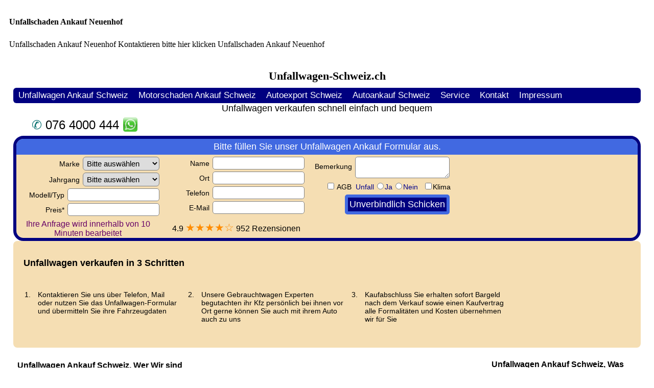

--- FILE ---
content_type: text/html
request_url: https://unfallwagen-schweiz.ch/unfallwagen-neuenhof.html
body_size: 1710
content:
<!DOCTYPE html>
<html lang="de-CH">
<head>
<meta http-equiv="Content-Type" content="text/html; charset=UTF-8">
<meta name="Description" content="Unfallwagen Ankauf Neuenhof ☎ 076 4000 444 ★★★★★ Wenn Sie Ihr Unfallauto verkaufen wollen ✓ Der schnellste und einfachste Weg um Auto zu verkaufen ✓ Unfallwagen Ankauf">
<meta name="Keywords" content="Unfallwagen Ankauf Neuenhof">
<meta http-equiv="language" content="de-CH">
<meta name="robots" content="index, follow">
<meta name="googlebot" content="index, follow">
<meta name="revisit-after" content="30 days">
<meta name="viewport" content="width=device-width, initial-scale=1.0">
<title>Unfallwagen Ankauf Neuenhof 076 4000 444 Unfallauto Ankauf Schweiz √Unfallschaden Ankauf</title>
<style type="text/css">
a {text-decoration:none;color:Black;line-height:180%;}
a:hover {color:DimGray;}
h1, h2 {font-size:16px;}
h3, h4, h5 { font-size:15px;}
</style>
</head>
<body>
<div class="hreview-aggregate">
<table cellspacing="0" cellpadding="10" width="100%" summary="unfallschadenankaufneuenhof">
<tr>
<td class="item vcard">
<h1><a href="unfallwagen-neuenhof.html" class="fn org summary">Unfallschaden Ankauf Neuenhof</a></h1><p>Unfallschaden Ankauf Neuenhof Kontaktieren bitte hier klicken <a href="unfallwagen-kontakt.html" title="Unfallschaden Ankauf Neuenhof">Unfallschaden Ankauf Neuenhof</a></p>
<iframe src="https://unfallwagen-schweiz.ch/" title="Unfallwagen Ankauf Schweiz" scrolling="no" frameborder="0" style="width:100%;height:4550px;"></iframe>
<h2><a href="unfallwagen-neuenhof.html">Unfallschaden Ankauf Neuenhof</a></h2><p>Gerne kommen wir zu Ihnen in Ihre Ortschaft und schätzen Ihr Unfallauto für Export direkt vor Ort. Dabei spielt es keine Rolle in welcher Ortschaft, Gemeinde Sie wohnen, Egal wo in der Schweiz unser <a title="Unfallschaden Ankauf Neuenhof<" href="unfallwagen-neuenhof.html">Unfallschaden Ankauf Neuenhof</a> ist immer für Sie da.</p>
<h1>Unfallauto Ankauf für Export in der Neuenhof - alte &amp; viel gefahrene Autos</h1>
<p>Die Auswahl von gebrauchten Fahrzeugen am Markt ist ausserordentlich gross. Je älter ein Unfallauto ist umso mehr Kilometer gefahren desto schwieriger kann sich der Verkauf gestalten. Auch in diesen schwierigen Fällen steht Ihnen jedoch eine einfache Alternative zur Auswahl, wenn Sie Ihr altes viel Gefahrenes oder Unfallauto verkaufen wollen. Der <a href="unfallwagen-neuenhof.html">Unfallschaden Ankauf Neuenhof</a> Service ist die perfekte Möglichkeit, um das Maximum aus Ihrem Gebrauchtunfallwagen herauszuholen oder die Kosten für die Entsorgung Ihres kaputten PKW durch einen Ankauf zu sparen. Dank Unfallschaden Ankauf Neuenhof können Sie ganz einfach und komfortabel jedes Unfallfahrzeug verkaufen, auch wenn es am Schweizern Markt nicht mehr Fahrtüchtig.</p>
<h1>Ihr Unfallwagen Partner unfallwagen-schweiz.ch</h1>
<p>Sie möchten Unfallauto oder einen Fahrzeug mit sehr vielen gefahrenen Kilometern verkaufen, Alte Unfallfahrzeuge mit hoher Laufleistung von über 200.000 Kilometern sind häufig ein Fall für den Autoexport. Bei unfallwagen-schweiz.ch können Sie jedoch auch ein Export Unfallauto an uns als seriöses Unternehmen in Neuenhof verkaufen. Unabhängig von Alter und Zustand können Sie bei uns jedes <a href="unfallwagen-neuenhof.html">Unfallschaden für Export kostenlos bewerten</a> lassen. Mit unserem professionellen Autoankauf Formular können wir Ihnen die beste Verkaufsmöglichkeit gewährleisten. Profitieren Sie von der fachmännischen Begutachtung und dem einfachen Verkauf in einer unserer Schweizweiten Filialen statt Ihren Wagen in den Autoverwertung zu geben. <span class="rating">5.0</span><span class="votes">8<b>8</b>9</span></p>
<noframes>
<h1><a href="unfallwagen-neuenhof.html">Unfallschaden Ankauf Neuenhof</a></h1><p>Unfallschaden Ankauf Schweiz - Motorschaden Ankauf Schweiz - Unfallauto Ankauf Schweiz - Autoankauf Schweiz - Unfallwagen Ankauf Schweiz - Gebrauchtwagen Ankauf Schweiz - Autoexport Schweiz - LKW Ankauf Schweiz</p>
<h2><a href="unfallwagen-neuenhof.html">Unfallschaden Ankauf Neuenhof</a></h2>
<img src="https://unfallwagen-schweiz.ch/unfallwagen-store.jpg" alt="Unfallschaden Ankauf Neuenhof" class="photo" width="512" style="max-width:100%;">
<h4><a href="unfallwagen-neuenhof.html">Unfallschaden Ankauf Neuenhof</a></h4>
<h2><a href="unfallauto-neuenhof.html">Unfallauto Ankauf Neuenhof</a></h2>
<h3><a href="unfallwagen-neuenhof.html">Unfallschaden Ankauf Neuenhof</a></h3>
<a href="unfallwagen-ankauf.schweiz.html">Unfallwagen Ankauf Schweiz</a> -
<a href="autoankauf.schweiz.html">Autoankauf Schweiz</a> -
<a href="unfallauto-ankauf.schweiz.html">Unfallauto Ankauf Schweiz</a> -
<a href="autoexport.schweiz.html">Autoexport Schweiz</a> -
<a href="motorschaden-ankauf.schweiz.html">Motorschaden Ankauf Schweiz</a> -
<a href="lkw-ankauf.schweiz.html">LKW Ankauf Schweiz</a>
<h1><a href="#">Unfallschaden Ankauf Neuenhof</a></h1>
<a href="unfallauto-neuenhof.html">Unfallauto Ankauf Neuenhof</a> -
<a href="unfallschaden-ankauf.schweiz.html">Unfallschaden Ankauf Schweiz</a> -
<a href="motorschaden-ankauf.schweiz.html">Motorschaden Ankauf Schweiz</a> -
<a href="unfallauto-ankauf.schweiz.html">Unfallauto Ankauf Schweiz</a> -
<a href="autoankauf.schweiz.html">Autoankauf Schweiz</a> -
<a href="https://unfallwagen-schweiz.ch">Unfallwagen Ankauf Schweiz</a> -
<a href="autoexport.schweiz.html">Autoexport Schweiz</a> -
<a href="lkw-ankauf.schweiz.html">LKW Ankauf Schweiz</a>
</noframes>
<img src="https://unfallwagen-schweiz.ch/dmca.png" onclick="top.location.href='https://www.dmca.com/Protection/Status.aspx?ID=1de538b9-d929-4808-9184-3449b4f89139'" alt="DMCA.com Protection Status" title="DMCA.com Protection Status" width="121" height="24"></td>
</tr>
</table>
</div>
</body>
</html>

--- FILE ---
content_type: text/html
request_url: https://unfallwagen-schweiz.ch/
body_size: 11298
content:
<!DOCTYPE html>
<html lang="de-CH">
<head>
<meta http-equiv="Content-Type" content="text/html; charset=UTF-8">
<meta name="description" content="Unfallwagen Schweiz ☎ 076 4000 444 Unfallauto Ankauf Schweiz √Wir kommen vor Ort √Schweizweit ✓schnell ✓einfach ✓Sicher √ Unfallschaden Ankauf Autoexport">
<meta http-equiv="language" content="de-CH">
<meta name="robots" content="index, follow">
<meta name="googlebot" content="index, follow">
<meta name="country" content="Swiss">
<meta name="author" content="➤ Unfallwagen Schweiz">
<meta name="Publisher" content="unfallwagen-schweiz.ch">
<meta name="revisit-after" content="30 days">
<meta itemprop="rating" content="5">
<meta http-equiv="Content-Security-Policy" content="default-src 'self';script-src 'self' 'unsafe-inline';object-src 'none';base-uri 'self';img-src 'self' https://*;child-src 'none';style-src 'self' 'unsafe-inline';form-action 'self' https://*;media-src 'none';">
<meta name="viewport" content="width=device-width, initial-scale=1.0">
<meta name="google-site-verification" content="xLA5wBNlkvQnoTzYPwvTf1tIMxh2faf9fIgnP9eczg4">
<title>Unfallwagen Schweiz 076 4000 444 Unfallschaden Ankauf √ Unfallauto Ankauf Schweiz</title>
<link rel="canonical" href="https://unfallwagen-schweiz.ch/">
<link rel="alternate" href="https://unfallwagen-schweiz.ch/" hreflang="de-CH">
<link rel="alternate" href="https://unfall-wagen-ankauf.de/" hreflang="de">
<link rel="alternate" href="https://unfallwagen-schweiz.ch/" hreflang="x-default">
<base href="https://unfallwagen-schweiz.ch/" target="_top">
<style type="text/css">
img {border:none;border-radius:5px;cursor:pointer;}
img:hover {opacity:0.8;}
.keyword {color:transparent;font-size:12px;line-height:1%;}
.slogan {text-align:right;font-size:12px;color:#cc0000;line-height:70%;padding:0px 6px 3px;}
.formup {color:transparent;font-size:12px;}
.fn {font-size:24px;line-height:120%;}
.tel {font-size:24px;cursor:pointer;}
i { font-size:12px;color:transparent;line-height:10%;}
i a {color:transparent;}
table { font-family:verdana,helvetica,arial;font-size:14px;}
a {text-decoration:none;color:Black;line-height:180%;}
a:hover {color:DimGray;}
h1, h2 { font-size:16px;}
h3, h4, h5 { font-size:15px;}
.nav {background-color:navy;width:100%;border-radius:6px;overflow:hidden;}
.nav td {font-size:17px;float:left;padding-left:10px;padding-right:10px;}
.nav td:hover {background:royalblue;border-radius:6px;text-decoration: underline;}
.nav a {color:White;}
.nav h1 {font-size:17px;font-weight: normal;margin-top:0px;margin-bottom:0px;}
input, textarea {font-size:15px;font-family:helvetica;border: solid 1px Gray;border-radius:5px;margin:2px;padding:3px;}
select {font-size:15px;font-family:helvetica;border: solid 1px Gray;border-radius:6px;margin:2px;padding:3px;width:150px;}
textarea:hover {background-color:Snow;}
input:hover {background-color:Snow;}
input[type="checkbox"] {cursor:pointer;padding:8px;}
input[type="radio"] {cursor:pointer;padding:8px;}
input[value="Unfallwagen Ankauf Schweiz"] {display:none;}
input[value="Unfallwagen Ankauf"] {display:none;}
input[value="Unfallwagen Verkauf"] {display:none;}
input[value="https://unfallwagen-schweiz.ch"] {display:none;}
input[name="text"] {display:none;}
input[type="submit"] {font-size:18px;background:navy;color:White;border: 6px solid royalblue;cursor:pointer;}
input[type="submit"]:hover {background-color:yellowgreen;color:White;border: 6px solid darkseagreen;}
input[type="file"] {font-size:14px;}
anhang {font-size:14px;}
li ul {display:none;}
ul li a:hover + .hidden, .hidden:hover {display:block;position:relative;top:0px;}
ul {font-size:13px;}
ol {font-size:14px;margin:0px;padding:8px;}
li p {color:Black;font-size:12px;}
li p a {color:Black;font-size:12px;white-space:nowrap;}
li p a:hover {color:DimGray;}
li {color:Black;list-style:none;}
li a {font-size:12px;color:Black;llist-style:none;margin:0px;padding:5px;}
li a:hover {color:DimGray;}
.formtxt {font-size:18px;background-color:royalblue;color:White;text-align:center;max-width:100%;clear:left;padding:5px 10px;}
.formtxt a {font-size:18px;}
.formtable {max-width:100%;background-color:wheat;border:6px solid navy;border-radius:20px;clear:left;overflow:hidden;}
.formflow {float:left;text-align:right;width:280px;margin:2px;}
.bemerk {position:relative;bottom:20px;}
.unfall {color:DarkBlue;}
.star {float:left;width:280px;font-size:16px;font-weight:normal;text-align:center;margin:0px;padding:0px 10px;}
.star a {font-size:21px;color:DarkOrange;}
.star a:hover {color:Orange;}
.text {max-width:100%;margin:0px 11px;clear:left;}
.second a {padding:6px;}
.untermenu {background-color:wheat;max-width:100%;}
.untermenu a {padding:6px;}
.untermenu a:hover {color:DimGray;}
</style>
<script type="application/ld+json">
{"@context":"https://schema.org",
"@type":"LocalBusiness",
"name":"unfallwagen-schweiz.ch",
"image":"http://unfallwagen-schweiz.ch/unfallwagen-image.png",
"url":"https://unfallwagen-schweiz.ch",
"telephone":"+41764000444",
"email":"@unfallwagen-schweiz.ch",
"priceRange":"CHF",
"address":{"@type":"PostalAddress",
"addressLocality":"Dietikon",
"addressRegion":"ZH",
"postalCode":"8953",
"streetAddress":"Bodackerstrasse 14"},
"geo":{"@type":"GeoCoordinates","latitude":"47.41233","longitude":"8.38633"},
"openingHoursSpecification":[{"@type":"OpeningHoursSpecification","dayOfWeek":["Montag","Dienstag","Mittwoch","Donnerstag","Freitag"],"opens":"07:30","closes":"22:00"},
{"@type":"OpeningHoursSpecification","dayOfWeek":["Samstag","Sonntag"],"opens":"07:30","closes":"21:00"}],
"aggregateRating":{"@type":"AggregateRating","bestRating":"5","worstRating":"1","ratingValue":"4.9","ratingCount":"889"},
"review":{"@type":"Review","author":{"@type":"Person","name":"Eli"},
"reviewRating":{"@type":"Rating","bestRating":"5","ratingValue":"4.9"}}}
</script>
</head>
<body>
<div class="hreview-aggregate">
<table cellspacing="0" cellpadding="0" width="100%" class="item vcard">
<tr>
<td>
<table cellspacing="0" cellpadding="0" width="100%" class="header">
<tr>
<td class="keyword">UNFALLWAGEN ANKAUF SCHWEIZ | AUTOANKAUF SCHWEIZ | AUTOEXPORT SCHWEIZ | UNFALLSCHADEN ANKAUF SCHWEIZ | MOTORSCHADEN ANKAUF SCHWEIZ | GEBRAUCHTWAGEN ANKAUF SCHWEIZ | AUTO MIT GETRIEBESCHADEN ANKAUF | GEBRAUCHTWAGEN ANKAUF SCHWEIZ | LKW ANKAUF SCHWEIZ</td>
</tr>
<tr>
<td align="center">
<h1><a href="https://unfallwagen-schweiz.ch/" class="fn org summary" style="font-family:Sabrina;font-size:22px;">Unfallwagen-Schweiz.ch</a></h1>
</td>
</tr>
</table>
<table cellspacing="0" cellpadding="0" width="100%" class="nav">
<tr>
<td><h1><a href="https://unfallwagen-schweiz.ch/">Unfallwagen Ankauf Schweiz</a></h1></td>
<td><a href="motorschaden-ankauf.schweiz.html">Motorschaden Ankauf Schweiz</a></td>
<td><a href="autoexport.schweiz.html">Autoexport Schweiz</a></td>
<td><a href="autoankauf.schweiz.html">Autoankauf Schweiz</a></td>
<td><a href="unfallwagen-service.html">Service</a></td>
<td><a href="unfallwagen-kontakt.html">Kontakt</a></td>
<td><a href="unfallwagen-impressum.html">Impressum</a></td>
</tr>
</table>
<table cellspacing="0" cellpadding="0" width="100%">
<tr>
<td align="center" style="font-size:18px;">Unfallwagen verkaufen schnell einfach und bequem</td>
</tr>
<tr>
<td style="float:left;width:280px;font-size:24px;color:#006D6C;text-align:center;padding:0px 0px 0px;">✆ <a href="tel:+41764000444" class="tel">076 4000 444</a>
<sub><img src="https://unfallwagen-schweiz.ch/whatsapp.png" alt="Unfallwagen Ankauf Schweiz" title="Unfallwagen Ankauf Schweiz" class="Unfallwagen Ankauf Schweiz" width="30" height="30" onclick="top.location.href='https://api.whatsapp.com/send?phone=41764000444&amp;text=Zaiter.ch Grüezi, ich möchte gerne meine Unfallwagen verkaufen. Es handelt sich um folgendes Fahrzeug:'"></sub>
</td>
</tr>
</table>
<form action="https://auto-mg.de/ch/mersal.php" method="post" accept-charset="UTF-8" id="zaiter">
<table cellspacing="0" cellpadding="0" width="100%" summary="unfallwagen-schweiz.ch" class="formtable">
<tr>
<td class="formtxt">Bitte füllen Sie unser Unfallwagen Ankauf Formular aus.</td>
</tr>
<tr>
<td class="formflow">
<label><input value="Unfallwagen Ankauf Schweiz">Marke <select name="mark">
<option> Bitte auswählen </option><option>Audi </option><option>BMW </option><option>BYD </option><option>Chevrolet </option><option>Citroen </option><option>Fiat </option><option>Ford </option><option>Honda </option><option>Hyundai </option>
<option>Jeep </option><option>KIA </option><option>Land Rover </option><option>Mazda </option><option>Mercedes-Benz </option><option>MINI </option><option>Mitsubishi </option><option>Nissan </option><option>Opel </option><option>Peugeot </option>
<option>Porsche </option><option>Renault </option><option>Seat </option><option>Skoda </option><option>Smart </option><option>Tesla </option><option>Toyota </option><option>VW </option><option>Volvo </option><option>Andere </option>
</select></label><br>
<label>Jahrgang <select name="jahr">
<option> Bitte auswählen </option><option>2025</option><option>2024</option><option>2023</option><option>2022</option><option>2021</option><option>2020 </option><option>2019 </option><option>2018 </option><option>2017 </option>
<option>2016 </option><option>2015 </option><option>2014 </option><option>2013 </option><option>2012 </option><option>2011 </option><option>2010 </option><option>2009 </option><option>2008 </option><option>2007 </option>
<option>2006 </option><option>2005 </option><option>2004 </option><option>2003 </option><option>2002 </option><option>2001 </option><option>2000 </option><option>1998 - 1999 </option><option>1988 - 1998 </option><option>1988 u. vor </option>
</select></label><br>
<label style="white-space:nowrap;">Modell/Typ <input name="typ" size="18"></label><br>
<label>Preis* <input name="preis" size="18"></label></td>
<td class="formflow">
<label><input value="Unfallwagen Ankauf"> Name <input name="nam" size="18"></label><br>
<label><input value="Unfallwagen Verkauf"> Ort <input name="ort" size="18"></label><br>
<label>Telefon <input name="tel" size="18"></label><br>
<label><input name="text"> E-Mail <input name="mal" size="18"></label></td>
<td class="formflow">
<label style="white-space:nowrap;"><span class="bemerk">Bemerkung </span><textarea cols="18" rows="2" name="bemrk"></textarea></label><br>
<label><input type="checkbox" name="AGB" value="Autoexport" required>&nbsp;<a href="unfallwagen-impressum.html">AGB</a>&nbsp; </label>
<label class="unfall">Unfall <input type="radio" name="unfall" value="ja-unfall" required>Ja <input type="radio" name="unfall" value="kein-unfall">Nein &nbsp; <input type="checkbox" name="klima" value="mit-klima"><span style="color:Black;">Klima</span></label><br>
<input name="Unfallwagen" value="https://unfallwagen-schweiz.ch"><input type="submit" value="Unverbindlich Schicken"></td>
</tr>
<tr>
<td align="center" style="float:left;width:280px;font-size:16px;color:#660066;margin-top:3px;">Ihre Anfrage wird innerhalb von 10 Minuten bearbeitet</td>
<td align="center" class="star">4.9 <a href="unfallwagen-bewertung.html">★★★★☆</a> 952 Rezensionen</td>
</tr>
</table>
</form>
<table cellspacing="0" cellpadding="10" width="100%" style="background-color:wheat;border-radius:8px;padding:6px 10px 2px;">
<tr>
<td>
<h1><b style="font-size: 18px;"><a href="unfallwagen-ankauf.schweiz.html">Unfallwagen verkaufen</a> in 3 Schritten</b></h1>
<ol>
<li style="float:left;width:280px;list-style-type:decimal;padding:10px;margin:10px;">Kontaktieren Sie uns über Telefon, Mail oder nutzen Sie das Unfallwagen-Formular und übermitteln Sie ihre Fahrzeugdaten<br><br></li>
<li style="float:left;width:280px;list-style-type:decimal;padding:10px;margin:10px;">Unsere Gebrauchtwagen Experten begutachten ihr Kfz persönlich bei ihnen vor Ort gerne können Sie auch mit ihrem Auto auch zu uns<br><br></li>
<li style="float:left;width:280px;list-style-type:decimal;padding:10px;margin:10px;">Kaufabschluss Sie erhalten sofort Bargeld nach dem Verkauf sowie einen Kaufvertrag alle Formalitäten und Kosten übernehmen wir für Sie</li>
</ol>
</td>
</tr>
</table>
<table cellspacing="0" cellpadding="8" style="vertical-align:top;float:right;width:300px;">
<tr>
<td>
<h1><b><a href="unfallwagen-ankauf.schweiz.html">Unfallwagen Ankauf Schweiz</a>, Was wir für Sie leisten</b></h1>
<hr>
<p>Wir bieten ihnen eine schnelle und einfache Lösung, wenn darum geht ihr Auto zu verkaufen daher bieten wir den Ankauf von Kfz sowie Lkw in jedem Alter und Zustand auch beschädigte Fahrzeug
<br>
<ul>
<li>Autoankauf</li>
<li>Autoexport</li>
<li>Motorschaden Ankauf</li>
<li>Getriebeschaden Ankauf</li>
<li>Unfallauto verkaufen</li>
</ul>
</p>
</td>
</tr>
</table>
<table cellspacing="0" cellpadding="8">
<tr>
<td><h2><b><a href="unfallwagen-ankauf.schweiz.html">Unfallwagen Ankauf Schweiz</a>, Wer Wir sind</b></h2>
<hr>
<p>Wir unfallwagen-schweiz.ch, sind seit über 20 Jahren erfolgreich in der Automobilbranche für Sie tätig. Neben unseren allgemeinen Tätigkeiten haben wir uns auch auf den <a href="unfallwagen-export.html">Unfallwagen Export</a> spezialisiert.
<br>Wir sind Ihr Partner für den Unfallwagen Ankauf in Wallisellen und Zürich und ganz Schweiz. Wenn es um den Verkauf Ihres Autos oder LKWs. Ob gut gepflegter Gebrauchtwagen, alter Kleinbus oder Unfallwagen, 
Motorschaden, hohe Laufleistung und starke Gebrauchsspuren - wir sind ihr Autoankauf aus Wallisellen und Zürich, der auch Schweizweit Fahrzeuge aller Art ankauft. Profitieren Sie von unserer langjährigen Erfahrung im 
Autoankauf, durch die wir Ihnen eine schnelle und seriöse Abwicklung garantieren können. </p>
</td>
</tr>
</table>
<table cellspacing="5" cellpadding="0" width="100%">
<tr>
<td align="center">
<h2><a href="https://unfallwagen-schweiz.ch/">Unfallwagen Ankauf Schweiz</a> - <a href="motorschaden-ankauf.schweiz.html">Motorschaden Ankauf Schweiz</a></h2>
<a href="unfallauto-ankauf.schweiz.html">Unfallauto Ankauf Schweiz</a> -
<a href="autoankauf.schweiz.html">Autoankauf Schweiz</a> -
<a href="autoexport.schweiz.html">Autoexport Schweiz</a> -
<a href="unfallschaden-ankauf.schweiz.html">Unfallschaden Ankauf Schweiz</a> -
<a href="lkw-ankauf.schweiz.html">LKW Ankauf Schweiz</a> - 
<i>Autoankauf, Auto Export, Autoexport Ankauf, Auto Export Ankauf, Gebrauchtwagen, Autoverkauf, PKW Ankauf, Auto</i>
</td>
</tr>
</table>
<table cellspacing="15" cellpadding="0" width="100%">
<tr>
<td><b>Wir sind Mobil für Sie unterwegs in:</b>
</td>
</tr>
</table>
<ul style="float:left;">
<li><a href="unfallwagen-aargau-ag.html">Unfallwagen Ankauf Aargau AG</a>
<ul class="hidden">
<li><a href="unfallwagen-aargau.html">Unfallwagen Ankauf Aargau</a></li>
<li><a href="unfallwagen-aarau.html">Unfallwagen Ankauf Aarau</a></li>
<li><a href="unfallwagen-baden.html">Unfallwagen Ankauf Baden</a></li>
<li><a href="unfallwagen-lenzburg.html">Unfallwagen Ankauf Lenzburg</a></li>
<li><a href="unfallwagen-moehlin.html">Unfallwagen Ankauf Möhlin</a></li>
<li><a href="unfallwagen-neuenhof.html">Unfallwagen Ankauf Neuenhof</a></li>
<li><a href="unfallwagen-oberentfelden.html">Unfallwagen Ankauf Oberentfelden</a></li>
<li><a href="unfallwagen-oberkulm.html">Unfallwagen Ankauf Oberkulm</a></li>
<li><a href="unfallwagen-oftringen.html">Unfallwagen Ankauf Oftringen</a></li>
<li><a href="unfallwagen-rheinfelden.html">Unfallwagen Ankauf Rheinfelden</a></li>
<li><a href="unfallwagen-spreitenbach.html">Unfallwagen Ankauf Spreitenbach</a></li>
<li><a href="unfallwagen-suhr.html">Unfallwagen Ankauf Suhr</a></li>
<li><a href="unfallwagen-villmergen.html">Unfallwagen Ankauf Villmergen</a></li>
<li><a href="unfallwagen-wettingen.html">Unfallwagen Ankauf Wettingen</a></li>
<li><a href="unfallwagen-wohlen.html">Unfallwagen Ankauf Wohlen</a></li>
<li><a href="unfallwagen-zofingen.html">Unfallwagen Ankauf Zofingen</a></li>
</ul>
</li>
</ul>
<ul style="float:left;">
<li><a href="unfallwagen-appenzell-ausserrhoden-ar.html">Unfallwagen Ankauf Appenzell Ausserrhoden AR</a>
<ul class="hidden">
<li><a href="unfallwagen-appenzell-innerrhoden-ai.html">Unfallwagen Ankauf Appenzell Innerrhoden AI</a></li>
<li><a href="unfallwagen-appenzell.html">Unfallwagen Ankauf Appenzell</a></li>
</ul>
</li>
</ul>
<ul style="float:left;">
<li><a href="unfallwagen-basel-land-bl.html">Unfallwagen Ankauf Basel Land BL</a>
<ul class="hidden">
<li><a href="unfallwagen-aesch.html">Unfallwagen Ankauf Aesch</a></li>
<li><a href="unfallwagen-allschwil.html">Unfallwagen Ankauf Allschwil</a></li>
<li><a href="unfallwagen-arlesheim.html">Unfallwagen Ankauf Arlesheim</a></li>
<li><a href="unfallwagen-binningen.html">Unfallwagen Ankauf Binningen</a></li>
<li><a href="unfallwagen-birsfelden.html">Unfallwagen Ankauf Birsfelden</a></li>
<li><a href="unfallwagen-liestal.html">Unfallwagen Ankauf Liestal</a></li>
<li><a href="unfallwagen-muenchenstein.html">Unfallwagen Ankauf Münchenstein</a></li>
<li><a href="unfallwagen-muttenz.html">Unfallwagen Ankauf Muttenz</a></li>
<li><a href="unfallwagen-oberwil.html">Unfallwagen Ankauf Oberwil</a></li>
<li><a href="unfallwagen-pratteln.html">Unfallwagen Ankauf Pratteln</a></li>
<li><a href="unfallwagen-reinach.html">Unfallwagen Ankauf Reinach</a></li>
<li><a href="unfallwagen-therwil.html">Unfallwagen Ankauf Therwil</a></li>
</ul>
</li>
</ul>
<ul style="float:left;">
<li><a href="unfallwagen-basel-stadt-bs.html">Unfallwagen Ankauf Basel Stadt BS</a>
<ul class="hidden">
<li><a href="unfallwagen-basel.html">Unfallwagen Ankauf Basel</a></li>
<li><a href="unfallwagen-riehen.html">Unfallwagen Ankauf Riehen</a></li>
<li><a href="unfallwagen-bettingen.html">Unfallwagen Ankauf Bettingen</a></li>
</ul>
</li>
</ul>
<ul style="float:left;">
<li><a href="unfallwagen-bern-be.html">Unfallwagen Ankauf Bern BE</a>
<ul class="hidden">
<li><a href="unfallwagen-bern.html">Unfallwagen Ankauf Bern</a></li>
<li><a href="unfallwagen-aarberg.html">Unfallwagen Ankauf Aarberg</a></li>
<li><a href="unfallwagen-courtelary.html">Unfallwagen Ankauf Courtelary</a></li>
<li><a href="unfallwagen-frutigen.html">Unfallwagen Ankauf Frutigen</a></li>
<li><a href="unfallwagen-interlaken.html">Unfallwagen Ankauf Interlaken</a></li>
<li><a href="unfallwagen-langnau-im-emmental.html">Unfallwagen Ankauf Langnau im Emmental</a></li>
<li><a href="unfallwagen-meiringen.html">Unfallwagen Ankauf Meiringen</a></li>
<li><a href="unfallwagen-muenchenbuchsee.html">Unfallwagen Ankauf Münchenbuchsee</a></li>
<li><a href="unfallwagen-muensingen.html">Unfallwagen Ankauf Münsingen</a></li>
<li><a href="unfallwagen-nidau.html">Unfallwagen Ankauf Nidau</a></li>
<li><a href="unfallwagen-ostermundigen.html">Unfallwagen Ankauf Ostermundigen</a></li>
<li><a href="unfallwagen-saanen.html">Unfallwagen Ankauf Saanen</a></li>
<li><a href="unfallwagen-spiez.html">Unfallwagen Ankauf Spiez</a></li>
<li><a href="unfallwagen-thun.html">Unfallwagen Ankauf Thun</a></li>
<li><a href="unfallwagen-tramelan.html">Unfallwagen Ankauf Tramelan</a></li>
<li><a href="unfallwagen-uetendorf.html">Unfallwagen Ankauf Uetendorf</a></li>
<li><a href="unfallwagen-worb.html">Unfallwagen Ankauf Worb</a></li>
<li><a href="unfallwagen-zollikofen.html">Unfallwagen Ankauf Zollikofen</a></li>
</ul>
</li>
</ul>
<ul style="float:left;">
<li><a href="unfallwagen-glarus-gl.html">Unfallwagen Ankauf Glarus GL</a>
<ul class="hidden">
<li><a href="unfallwagen-glarus.html">Unfallwagen Ankauf Glarus</a></li>
<li><a href="unfallwagen-glarus-nord.html">Unfallwagen Ankauf Glarus Nord</a></li>
<li><a href="unfallwagen-glarus-sued.html">Unfallwagen Ankauf Glarus Süd</a></li>
</ul>
</li>
</ul>
<ul style="float:left;">
<li><a href="unfallwagen-graubuenden-gr.html">Unfallwagen Ankauf Graubünden GR</a>
<ul class="hidden">
<li><a href="unfallwagen-graubuenden.html">Unfallwagen Ankauf Graubünden</a></li>
<li><a href="unfallwagen-chur.html">Unfallwagen Ankauf Chur</a></li>
<li><a href="unfallwagen-davos.html">Unfallwagen Ankauf Davos</a></li>
<li><a href="unfallwagen-landquart.html">Unfallwagen Ankauf Landquart</a></li>
<li><a href="unfallwagen-domat.html">Unfallwagen Ankauf Domat</a></li>
<li><a href="unfallwagen-ems.html">Unfallwagen Ankauf Ems</a></li>
<li><a href="unfallwagen-st.moritz.html">Unfallwagen Ankauf St. Moritz</a></li>
</ul>
</li>
</ul>
<ul style="float:left;">
<li><a href="unfallwagen-jura-ju.html">Unfallwagen Ankauf Jura JU</a>
<ul class="hidden">
<li><a href="unfallwagen-jura.html">Unfallwagen Ankauf Jura</a></li>
</ul>
</li>
</ul>
<ul style="float:left;">
<li><a href="unfallwagen-luzern-lu.html">Unfallwagen Ankauf Luzern LU</a>
<ul class="hidden">
<li><a href="unfallwagen-luzern.html">Unfallwagen Ankauf Luzern</a></li>
<li><a href="unfallwagen-adligenswil.html">Unfallwagen Ankauf Adligenswil</a></li>
<li><a href="unfallwagen-ballwil.html">Unfallwagen Ankauf Ballwil</a></li>
<li><a href="unfallwagen-buchrain.html">Unfallwagen Ankauf Buchrain</a></li>
<li><a href="unfallwagen-dierikon.html">Unfallwagen Ankauf Dierikon</a></li>
<li><a href="unfallwagen-ebikon.html">Unfallwagen Ankauf Ebikon</a></li>
<li><a href="unfallwagen-emmen.html">Unfallwagen Ankauf Emmen</a></li>
<li><a href="unfallwagen-entlebuch.html">Unfallwagen Ankauf Entlebuch</a></li>
<li><a href="unfallwagen-fluehli.html">Unfallwagen Ankauf Flühli</a></li>
<li><a href="unfallwagen-gisikon.html">Unfallwagen Ankauf Gisikon</a></li>
<li><a href="unfallwagen-hochdorf.html">Unfallwagen Ankauf Hochdorf</a></li>
<li><a href="unfallwagen-horw.html">Unfallwagen Ankauf Horw</a></li>
<li><a href="unfallwagen-inwil.html">Unfallwagen Ankauf Inwil</a></li>
<li><a href="unfallwagen-kriens.html">Unfallwagen Ankauf Kriens</a></li>
<li><a href="unfallwagen-malters.html">Unfallwagen Ankauf Malters</a></li>
<li><a href="unfallwagen-nebikon.html">Unfallwagen Ankauf Nebikon</a></li>
<li><a href="unfallwagen-roggliswil.html">Unfallwagen Ankauf Roggliswil</a></li>
<li><a href="unfallwagen-root.html">Unfallwagen Ankauf Root</a></li>
<li><a href="unfallwagen-schoetz.html">Unfallwagen Ankauf Schötz</a></li>
<li><a href="unfallwagen-sursee.html">Unfallwagen Ankauf Sursee</a></li>
<li><a href="unfallwagen-vitznau.html">Unfallwagen Ankauf Vitznau</a></li>
<li><a href="unfallwagen-wolhusen.html">Unfallwagen Ankauf Wolhusen</a></li>
</ul>
</li>
</ul>
<ul style="float:left;">
<li><a href="unfallwagen-nidwalden-nw.html">Unfallwagen Ankauf Nidwalden NW</a>
<ul class="hidden">
<li><a href="unfallwagen-nidwalden.html">Unfallwagen Ankauf Nidwalden</a></li>
<li><a href="unfallwagen-beckenried.html">Unfallwagen Ankauf Beckenried</a></li>
<li><a href="unfallwagen-buochs.html">Unfallwagen Ankauf Buochs</a></li>
<li><a href="unfallwagen-ennetbuergen.html">Unfallwagen Ankauf Ennetbürgen</a></li>
<li><a href="unfallwagen-hergiswil.html">Unfallwagen Ankauf Hergiswil</a></li>
<li><a href="unfallwagen-stans.html">Unfallwagen Ankauf Stans</a></li>
<li><a href="unfallwagen-stansstad.html">Unfallwagen Ankauf Stansstad</a></li>
<li><a href="unfallwagen-wolfenschiessen.html">Unfallwagen Ankauf Wolfenschiessen</a></li>
</ul>
</li>
</ul>
<ul style="float:left;">
<li><a href="unfallwagen-obwalden-ow.html">Unfallwagen Ankauf Obwalden OW</a>
<ul class="hidden">
<li><a href="unfallwagen-obwalden.html">Unfallwagen Ankauf Obwalden</a></li>
<li><a href="unfallwagen-alpnach.html">Unfallwagen Ankauf Alpnach</a></li>
<li><a href="unfallwagen-engelberg.html">Unfallwagen Ankauf Engelberg</a></li>
<li><a href="unfallwagen-giswil.html">Unfallwagen Ankauf Giswil</a></li>
<li><a href="unfallwagen-kerns.html">Unfallwagen Ankauf Kerns</a></li>
<li><a href="unfallwagen-lungern.html">Unfallwagen Ankauf Lungern</a></li>
<li><a href="unfallwagen-sachseln.html">Unfallwagen Ankauf Sachseln</a></li>
<li><a href="unfallwagen-sarnen.html">Unfallwagen Ankauf Sarnen</a></li>
</ul>
</li>
</ul>
<ul style="float:left;">
<li><a href="unfallwagen-schaffhausen-sh.html">Unfallwagen Ankauf Schaffhausen SH</a>
<ul class="hidden">
<li><a href="unfallwagen-schaffhausen.html">Unfallwagen Ankauf Schaffhausen</a></li>
<li><a href="unfallwagen-beringen.html">Unfallwagen Ankauf Beringen</a></li>
<li><a href="unfallwagen-hallau.html">Unfallwagen Ankauf Hallau</a></li>
<li><a href="unfallwagen-neuhausen.html">Unfallwagen Ankauf Neuhausen</a></li>
<li><a href="unfallwagen-stein.html">Unfallwagen Ankauf Stein</a></li>
<li><a href="unfallwagen-thayngen.html">Unfallwagen Ankauf Thayngen</a></li>
</ul>
</li>
</ul>
<ul style="float:left;">
<li><a href="unfallwagen-schwyz-sz.html">Unfallwagen Ankauf Schwyz SZ</a>
<ul class="hidden">
<li><a href="unfallwagen-arth.html">Unfallwagen Ankauf Arth</a></li>
<li><a href="unfallwagen-einsiedeln.html">Unfallwagen Ankauf Einsiedeln</a></li>
<li><a href="unfallwagen-kuessnacht.html">Unfallwagen Ankauf Küssnacht</a></li>
<li><a href="unfallwagen-lachen.html">Unfallwagen Ankauf Lachen</a></li>
<li><a href="unfallwagen-schwyz.html">Unfallwagen Ankauf Schwyz</a></li>
<li><a href="unfallwagen-wollerau.html">Unfallwagen Ankauf Wollerau</a></li>
</ul>
</li>
</ul>
<ul style="float:left;">
<li><a href="unfallwagen-solothurn-so.html">Unfallwagen Ankauf Solothurn SO</a>
<ul class="hidden">
<li><a href="unfallwagen-solothurn.html">Unfallwagen Ankauf Solothurn</a></li>
<li><a href="unfallwagen-balsthal.html">Unfallwagen Ankauf Balsthal</a></li>
<li><a href="unfallwagen-bellach.html">Unfallwagen Ankauf Bellach</a></li>
<li><a href="unfallwagen-bettlach.html">Unfallwagen Ankauf Bettlach</a></li>
<li><a href="unfallwagen-biberist.html">Unfallwagen Ankauf Biberist</a></li>
<li><a href="unfallwagen-breitenbach.html">Unfallwagen Ankauf Breitenbach</a></li>
<li><a href="unfallwagen-derendingen.html">Unfallwagen Ankauf Derendingen</a></li>
<li><a href="unfallwagen-dornach.html">Unfallwagen Ankauf Dornach</a></li>
<li><a href="unfallwagen-grenchen.html">Unfallwagen Ankauf Grenchen</a></li>
</ul>
</li>
</ul>
<ul style="float:left;">
<li><a href="unfallwagen-st.gallen-sg.html">Unfallwagen Ankauf St. Gallen SG</a>
<ul class="hidden">
<li><a href="unfallwagen-st.gallen.html">Unfallwagen Ankauf St. Gallen</a></li>
<li><a href="unfallwagen-altstaetten.html">Unfallwagen Ankauf Altstätten</a></li>
<li><a href="unfallwagen-balgach.html">Unfallwagen Ankauf Balgach</a></li>
<li><a href="unfallwagen-bad-ragaz.html">Unfallwagen Ankauf Bad Ragaz</a></li>
<li><a href="unfallwagen-buchs.html">Unfallwagen Ankauf Buchs</a></li>
<li><a href="unfallwagen-diepoldsau.html">Unfallwagen Ankauf Diepoldsau</a></li>
<li><a href="unfallwagen-eschenbach.html">Unfallwagen Ankauf Eschenbach</a></li>
<li><a href="unfallwagen-flawil.html">Unfallwagen Ankauf Flawil</a></li>
<li><a href="unfallwagen-gaiserwald.html">Unfallwagen Ankauf Gaiserwald</a></li>
<li><a href="unfallwagen-gossau.html">Unfallwagen Ankauf Gossau</a></li>
<li><a href="unfallwagen-grabs.html">Unfallwagen Ankauf Grabs</a></li>
<li><a href="unfallwagen-kirchberg.html">Unfallwagen Ankauf Kirchberg</a></li>
<li><a href="unfallwagen-oberriet.html">Unfallwagen Ankauf Oberriet</a></li>
<li><a href="unfallwagen-rapperswil.html">Unfallwagen Ankauf Rapperswil</a></li>
<li><a href="unfallwagen-rorschach.html">Unfallwagen Ankauf Rorschach</a></li>
<li><a href="unfallwagen-schmerikon.html">Unfallwagen Ankauf Schmerikon</a></li>
<li><a href="unfallwagen-jona.html">Unfallwagen Ankauf Jona</a></li>
<li><a href="unfallwagen-uzwil.html">Unfallwagen Ankauf Uzwil</a></li>
<li><a href="unfallwagen-wattwil.html">Unfallwagen Ankauf Wattwil</a></li>
<li><a href="unfallwagen-wil.html">Unfallwagen Ankauf Wil</a></li>
<li><a href="unfallwagen-wittenbach.html">Unfallwagen Ankauf Wittenbach</a></li>
</ul>
</li>
</ul>
<ul style="float:left;">
<li><a href="unfallwagen-thurgau-tg.html">Unfallwagen Ankauf Thurgau TG</a>
<ul class="hidden">
<li><a href="unfallwagen-thurgau.html">Unfallwagen Ankauf Thurgau</a></li>
<li><a href="unfallwagen-aadorf.html">Unfallwagen Ankauf Aadorf</a></li>
<li><a href="unfallwagen-arbon.html">Unfallwagen Ankauf Arbon</a></li>
<li><a href="unfallwagen-bischofszell.html">Unfallwagen Ankauf Bischofszell</a></li>
<li><a href="unfallwagen-diessenhofen.html">Unfallwagen Ankauf Diessenhofen</a></li>
<li><a href="unfallwagen-ermatingen.html">Unfallwagen Ankauf Ermatingen</a></li>
<li><a href="unfallwagen-frauenfeld.html">Unfallwagen Ankauf Frauenfeld</a></li>
<li><a href="unfallwagen-huettlingen.html">Unfallwagen Ankauf Hüttlingen</a></li>
<li><a href="unfallwagen-kemmental.html">Unfallwagen Ankauf Kemmental</a></li>
<li><a href="unfallwagen-kreuzlingen.html">Unfallwagen Ankauf Kreuzlingen</a></li>
<li><a href="unfallwagen-muenchwilen.html">Unfallwagen Ankauf Münchwilen</a></li>
<li><a href="unfallwagen-neunform.html">Unfallwagen Ankauf Neunform</a></li>
<li><a href="unfallwagen-pfyn.html">Unfallwagen Ankauf Pfyn</a></li>
<li><a href="unfallwagen-romanshorn.html">Unfallwagen Ankauf Romanshorn</a></li>
<li><a href="unfallwagen-sirnach.html">Unfallwagen Ankauf Sirnach</a></li>
<li><a href="unfallwagen-steckborn.html">Unfallwagen Ankauf Steckborn</a></li>
<li><a href="unfallwagen-taegerwilen.html">Unfallwagen Ankauf Tägerwilen</a></li>
<li><a href="unfallwagen-uttwil.html">Unfallwagen Ankauf Uttwil</a></li>
<li><a href="unfallwagen-weinfelden.html">Unfallwagen Ankauf Weinfelden</a></li>
<li><a href="unfallwagen-wilen.html">Unfallwagen Ankauf Wilen</a></li>
</ul>
</li>
</ul>
<ul style="float:left;">
<li><a href="unfallwagen-uri-ur.html">Unfallwagen Ankauf Uri UR</a>
<ul class="hidden">
<li><a href="unfallwagen-uri.html">Unfallwagen Ankauf Uri</a></li>
<li><a href="unfallwagen-altdorf.html">Unfallwagen Ankauf Altdorf</a></li>
<li><a href="unfallwagen-andermatt.html">Unfallwagen Ankauf Andermatt</a></li>
<li><a href="unfallwagen-attinghausen.html">Unfallwagen Ankauf Attinghausen</a></li>
<li><a href="unfallwagen-bauen.html">Unfallwagen Ankauf Bauen</a></li>
<li><a href="unfallwagen-buerglen.html">Unfallwagen Ankauf Bürglen</a></li>
<li><a href="unfallwagen-flueelen.html">Unfallwagen Ankauf Flüelen</a></li>
<li><a href="unfallwagen-goeschenen.html">Unfallwagen Ankauf Göschenen</a></li>
<li><a href="unfallwagen-gurtnellen.html">Unfallwagen Ankauf Gurtnellen</a></li>
<li><a href="unfallwagen-realp.html">Unfallwagen Ankauf Realp</a></li>
<li><a href="unfallwagen-sisikon.html">Unfallwagen Ankauf Sisikon</a></li>
<li><a href="unfallwagen-wassen.html">Unfallwagen Ankauf Wassen</a></li>
</ul>
</li>
</ul>
<ul style="float:left;">
<li><a href="unfallwagen-wallis-vs.html">Unfallwagen Ankauf Wallis VS</a>
<ul class="hidden">
<li><a href="unfallwagen-wallis.html">Unfallwagen Ankauf Wallis</a></li>
</ul>
</li>
</ul>
<ul style="float:left;">
<li><a href="unfallwagen-zuerich-zh.html">Unfallwagen Ankauf Zürich ZH</a>
<ul class="hidden">
<li><a href="unfallwagen-zuerich.html">Unfallwagen Ankauf Zürich</a></li>
<li><a href="unfallwagen-adliswil.html">Unfallwagen Ankauf Adliswil</a></li>
<li><a href="unfallwagen-affoltern-am-albis.html">Unfallwagen Ankauf Affoltern am Albis</a></li>
<li><a href="unfallwagen-andelfingen.html">Unfallwagen Ankauf Andelfingen</a></li>
<li><a href="unfallwagen-bassersdorf.html">Unfallwagen Ankauf Bassersdorf</a></li>
<li><a href="unfallwagen-buelach.html">Unfallwagen Ankauf Bülach</a></li>
<li><a href="unfallwagen-dietikon.html">Unfallwagen Ankauf Dietikon</a></li>
<li><a href="unfallwagen-duebendorf.html">Unfallwagen Ankauf Dübendorf</a></li>
<li><a href="unfallwagen-duernten.html">Unfallwagen Ankauf Dürnten</a></li>
<li><a href="unfallwagen-egg.html">Unfallwagen Ankauf Egg</a></li>
<li><a href="unfallwagen-embrach.html">Unfallwagen Ankauf Embrach</a></li>
<li><a href="unfallwagen-faellanden.html">Unfallwagen Ankauf Fällanden</a></li>
<li><a href="unfallwagen-fehraltorf.html">Unfallwagen Ankauf Fehraltorf</a></li>
<li><a href="unfallwagen-gossau.html">Unfallwagen Ankauf Gossau</a></li>
<li><a href="unfallwagen-hinwil.html">Unfallwagen Ankauf Hinwil</a></li>
<li><a href="unfallwagen-horgen.html">Unfallwagen Ankauf Horgen</a></li>
<li><a href="unfallwagen-illnau-effretikon.html">Unfallwagen Ankauf Illnau-Effretikon</a></li>
<li><a href="unfallwagen-kloten.html">Unfallwagen Ankauf Kloten</a></li>
<li><a href="unfallwagen-kuessnacht.html">Unfallwagen Ankauf Küssnacht</a></li>
<li><a href="unfallwagen-maennedorf.html">Unfallwagen Ankauf Männedorf</a></li>
<li><a href="unfallwagen-maur.html">Unfallwagen Ankauf Maur</a></li>
<li><a href="unfallwagen-meilen.html">Unfallwagen Ankauf Meilen</a></li>
<li><a href="unfallwagen-niederhasli.html">Unfallwagen Ankauf Niederhasli</a></li>
<li><a href="unfallwagen-opfikon.html">Unfallwagen Ankauf Opfikon</a></li>
<li><a href="unfallwagen-pfaeffikon.html">Unfallwagen Ankauf Pfäffikon</a></li>
<li><a href="unfallwagen-regensdorf.html">Unfallwagen Ankauf Regensdorf</a></li>
<li><a href="unfallwagen-rueti.html">Unfallwagen Ankauf Rüti</a></li>
<li><a href="unfallwagen-schlieren.html">Unfallwagen Ankauf Schlieren</a></li>
<li><a href="unfallwagen-staefa.html">Unfallwagen Ankauf Stäfa</a></li>
<li><a href="unfallwagen-thalwil.html">Unfallwagen Ankauf Thalwil</a></li>
<li><a href="unfallwagen-urdorf.html">Unfallwagen Ankauf Urdorf</a></li>
<li><a href="unfallwagen-uster.html">Unfallwagen Ankauf Uster</a></li>
<li><a href="unfallwagen-volketswil.html">Unfallwagen Ankauf Volketswil</a></li>
<li><a href="unfallwagen-waedenswil.html">Unfallwagen Ankauf Wädenswil</a></li>
<li><a href="unfallwagen-wallisellen.html">Unfallwagen Ankauf Wallisellen</a></li>
<li><a href="unfallwagen-wangen-bruettisellen.html">Unfallwagen Ankauf Wangen Brüttisellen</a></li>
<li><a href="unfallwagen-wetzikon.html">Unfallwagen Ankauf Wetzikon</a></li>
<li><a href="unfallwagen-winterthur.html">Unfallwagen Ankauf Winterthur</a></li>
<li><a href="unfallwagen-zollikon.html">Unfallwagen Ankauf Zollikon</a></li>
</ul>
</li>
</ul>
<ul style="float:left;">
<li><a href="unfallwagen-zug-zg.html">Unfallwagen Ankauf Zug ZG</a>
<ul class="hidden">
<li><a href="unfallwagen-zug.html">Unfallwagen Ankauf Zug</a></li>
<li><a href="unfallwagen-baar.html">Unfallwagen Ankauf Baar</a></li>
<li><a href="unfallwagen-cham.html">Unfallwagen Ankauf Cham</a></li>
<li><a href="unfallwagen-huenenberg.html">Unfallwagen Ankauf Hünenberg</a></li>
<li><a href="unfallwagen-menzingen.html">Unfallwagen Ankauf Menzingen</a></li>
<li><a href="unfallwagen-neuheim.html">Unfallwagen Ankauf Neuheim</a></li>
<li><a href="unfallwagen-oberaegeri.html">Unfallwagen Ankauf Oberägeri</a></li>
<li><a href="unfallwagen-risch.html">Unfallwagen Ankauf Risch</a></li>
<li><a href="unfallwagen-steinhausen.html">Unfallwagen Ankauf Steinhausen</a></li>
<li><a href="unfallwagen-unteraegeri.html">Unfallwagen Ankauf Unterägeri</a></li>
<li><a href="unfallwagen-walchwil.html">Unfallwagen Ankauf Walchwil</a></li>
</ul>
</li>
</ul>
<hr style="clear:both">
<table cellspacing="8" cellpadding="0" width="100%">
<tr>
<td align="center">
<h3><a href="https://unfallwagen-schweiz.ch/">Unfallwagen Ankauf Schweiz</a> - <a href="motorschaden-ankauf.schweiz.html">Motorschaden Ankauf Schweiz</a></h3>
<a href="unfallauto-ankauf.schweiz.html">Unfallauto Ankauf Schweiz</a> -
<a href="autoankauf.schweiz.html">Autoankauf Schweiz</a> -
<a href="autoexport.schweiz.html">Autoexport Schweiz</a> -
<a href="unfallschaden-ankauf.schweiz.html">Unfallschaden Ankauf Schweiz</a> -
<a href="lkw-ankauf.schweiz.html">LKW Ankauf Schweiz</a> -
<i>Unfallwagen Ankauf Schweiz, Motorschaden Ankauf Schweiz, Unfallauto Ankauf Schweiz, Autoankauf Schweiz, Gebrauchtwagen Ankauf Schweiz, Unfallschaden Ankauf Schweiz, Autoexport Schweiz, LKW Ankauf Schweiz</i>
</td>
</tr>
<tr align="center"><td><b>Ihre Unfallwagen fährt in die Sonne...</b><br>Ein Bild unserer Sektion</td>
</tr>
<tr align="center"><td><a href="https://unfallwagen-schweiz.ch/"><img src="https://unfallwagen-schweiz.ch/unfallwagen-store.jpg" alt="Unfallwagen Ankauf" class="photo" style="border:none" width="304" height="228"></a></td>
</tr>
</table>
<ul style="float:left;">
<li><a href="unfallauto-aargau-ag.html">Unfallauto Ankauf Aargau AG</a>
<ul class="hidden">
<li><a href="unfallauto-aargau.html">Unfallauto Ankauf Aargau</a></li>
<li><a href="unfallauto-aarau.html">Unfallauto Ankauf Aarau</a></li>
<li><a href="unfallauto-baden.html">Unfallauto Ankauf Baden</a></li>
<li><a href="unfallauto-lenzburg.html">Unfallauto Ankauf Lenzburg</a></li>
<li><a href="unfallauto-moehlin.html">Unfallauto Ankauf Möhlin</a></li>
<li><a href="unfallauto-neuenhof.html">Unfallauto Ankauf Neuenhof</a></li>
<li><a href="unfallauto-oberentfelden.html">Unfallauto Ankauf Oberentfelden</a></li>
<li><a href="unfallauto-oberkulm.html">Unfallauto Ankauf Oberkulm</a></li>
<li><a href="unfallauto-oftringen.html">Unfallauto Ankauf Oftringen</a></li>
<li><a href="unfallauto-rheinfelden.html">Unfallauto Ankauf Rheinfelden</a></li>
<li><a href="unfallauto-spreitenbach.html">Unfallauto Ankauf Spreitenbach</a></li>
<li><a href="unfallauto-suhr.html">Unfallauto Ankauf Suhr</a></li>
<li><a href="unfallauto-villmergen.html">Unfallauto Ankauf Villmergen</a></li>
<li><a href="unfallauto-wettingen.html">Unfallauto Ankauf Wettingen</a></li>
<li><a href="unfallauto-wohlen.html">Unfallauto Ankauf Wohlen</a></li>
<li><a href="unfallauto-zofingen.html">Unfallauto Ankauf Zofingen</a></li>
</ul>
</li>
</ul>
<ul style="float:left;">
<li><a href="unfallauto-appenzell-ausserrhoden-ar.html">Unfallauto Ankauf Appenzell Ausserrhoden AR</a>
<ul class="hidden">
<li><a href="unfallauto-appenzell-innerrhoden-ai.html">Unfallauto Ankauf Appenzell Innerrhoden AI</a></li>
<li><a href="unfallauto-appenzell.html">Unfallauto Ankauf Appenzell</a></li>
</ul>
</li>
</ul>
<ul style="float:left;">
<li><a href="unfallauto-basel-land-bl.html">Unfallauto Ankauf Basel Land BL</a>
<ul class="hidden">
<li><a href="unfallauto-aesch.html">Unfallauto Ankauf Aesch</a></li>
<li><a href="unfallauto-allschwil.html">Unfallauto Ankauf Allschwil</a></li>
<li><a href="unfallauto-arlesheim.html">Unfallauto Ankauf Arlesheim</a></li>
<li><a href="unfallauto-binningen.html">Unfallauto Ankauf Binningen</a></li>
<li><a href="unfallauto-birsfelden.html">Unfallauto Ankauf Birsfelden</a></li>
<li><a href="unfallauto-liestal.html">Unfallauto Ankauf Liestal</a></li>
<li><a href="unfallauto-muenchenstein.html">Unfallauto Ankauf Münchenstein</a></li>
<li><a href="unfallauto-muttenz.html">Unfallauto Ankauf Muttenz</a></li>
<li><a href="unfallauto-oberwil.html">Unfallauto Ankauf Oberwil</a></li>
<li><a href="unfallauto-pratteln.html">Unfallauto Ankauf Pratteln</a></li>
<li><a href="unfallauto-reinach.html">Unfallauto Ankauf Reinach</a></li>
<li><a href="unfallauto-therwil.html">Unfallauto Ankauf Therwil</a></li>
</ul>
</li>
</ul>
<ul style="float:left;">
<li><a href="unfallauto-basel-stadt-bs.html">Unfallauto Ankauf Basel Stadt BS</a>
<ul class="hidden">
<li><a href="unfallauto-basel.html">Unfallauto Ankauf Basel</a></li>
<li><a href="unfallauto-riehen.html">Unfallauto Ankauf Riehen</a></li>
<li><a href="unfallauto-bettingen.html">Unfallauto Ankauf Bettingen</a></li>
</ul>
</li>
</ul>
<ul style="float:left;">
<li><a href="unfallauto-bern-be.html">Unfallauto Ankauf Bern BE</a>
<ul class="hidden">
<li><a href="unfallauto-bern.html">Unfallauto Ankauf Bern</a></li>
<li><a href="unfallauto-aarberg.html">Unfallauto Ankauf Aarberg</a></li>
<li><a href="unfallauto-courtelary.html">Unfallauto Ankauf Courtelary</a></li>
<li><a href="unfallauto-frutigen.html">Unfallauto Ankauf Frutigen</a></li>
<li><a href="unfallauto-interlaken.html">Unfallauto Ankauf Interlaken</a></li>
<li><a href="unfallauto-langnau-im-emmental.html">Unfallauto Ankauf Langnau im Emmental</a></li>
<li><a href="unfallauto-meiringen.html">Unfallauto Ankauf Meiringen</a></li>
<li><a href="unfallauto-muenchenbuchsee.html">Unfallauto Ankauf Münchenbuchsee</a></li>
<li><a href="unfallauto-muensingen.html">Unfallauto Ankauf Münsingen</a></li>
<li><a href="unfallauto-nidau.html">Unfallauto Ankauf Nidau</a></li>
<li><a href="unfallauto-ostermundigen.html">Unfallauto Ankauf Ostermundigen</a></li>
<li><a href="unfallauto-saanen.html">Unfallauto Ankauf Saanen</a></li>
<li><a href="unfallauto-spiez.html">Unfallauto Ankauf Spiez</a></li>
<li><a href="unfallauto-thun.html">Unfallauto Ankauf Thun</a></li>
<li><a href="unfallauto-tramelan.html">Unfallauto Ankauf Tramelan</a></li>
<li><a href="unfallauto-uetendorf.html">Unfallauto Ankauf Uetendorf</a></li>
<li><a href="unfallauto-worb.html">Unfallauto Ankauf Worb</a></li>
<li><a href="unfallauto-zollikofen.html">Unfallauto Ankauf Zollikofen</a></li>
</ul>
</li>
</ul>
<ul style="float:left;">
<li><a href="unfallauto-glarus-gl.html">Unfallauto Ankauf Glarus GL</a>
<ul class="hidden">
<li><a href="unfallauto-glarus.html">Unfallauto Ankauf Glarus</a></li>
<li><a href="unfallauto-glarus-nord.html">Unfallauto Ankauf Glarus Nord</a></li>
<li><a href="unfallauto-glarus-sued.html">Unfallauto Ankauf Glarus Süd</a></li>
</ul>
</li>
</ul>
<ul style="float:left;">
<li><a href="unfallauto-graubuenden-gr.html">Unfallauto Ankauf Graubünden GR</a>
<ul class="hidden">
<li><a href="unfallauto-graubuenden.html">Unfallauto Ankauf Graubünden</a></li>
<li><a href="unfallauto-chur.html">Unfallauto Ankauf Chur</a></li>
<li><a href="unfallauto-davos.html">Unfallauto Ankauf Davos</a></li>
<li><a href="unfallauto-landquart.html">Unfallauto Ankauf Landquart</a></li>
<li><a href="unfallauto-domat.html">Unfallauto Ankauf Domat</a></li>
<li><a href="unfallauto-ems.html">Unfallauto Ankauf Ems</a></li>
<li><a href="unfallauto-st.moritz.html">Unfallauto Ankauf St. Moritz</a></li>
</ul>
</li>
</ul>
<ul style="float:left;">
<li><a href="unfallauto-jura-ju.html">Unfallauto Ankauf Jura JU</a>
<ul class="hidden">
<li><a href="unfallauto-jura.html">Unfallauto Ankauf Jura</a></li>
</ul>
</li>
</ul>
<ul style="float:left;">
<li><a href="unfallauto-luzern-lu.html">Unfallauto Ankauf Luzern LU</a>
<ul class="hidden">
<li><a href="unfallauto-luzern.html">Unfallauto Ankauf Luzern</a></li>
<li><a href="unfallauto-adligenswil.html">Unfallauto Ankauf Adligenswil</a></li>
<li><a href="unfallauto-ballwil.html">Unfallauto Ankauf Ballwil</a></li>
<li><a href="unfallauto-buchrain.html">Unfallauto Ankauf Buchrain</a></li>
<li><a href="unfallauto-dierikon.html">Unfallauto Ankauf Dierikon</a></li>
<li><a href="unfallauto-ebikon.html">Unfallauto Ankauf Ebikon</a></li>
<li><a href="unfallauto-emmen.html">Unfallauto Ankauf Emmen</a></li>
<li><a href="unfallauto-entlebuch.html">Unfallauto Ankauf Entlebuch</a></li>
<li><a href="unfallauto-fluehli.html">Unfallauto Ankauf Flühli</a></li>
<li><a href="unfallauto-gisikon.html">Unfallauto Ankauf Gisikon</a></li>
<li><a href="unfallauto-hochdorf.html">Unfallauto Ankauf Hochdorf</a></li>
<li><a href="unfallauto-horw.html">Unfallauto Ankauf Horw</a></li>
<li><a href="unfallauto-inwil.html">Unfallauto Ankauf Inwil</a></li>
<li><a href="unfallauto-kriens.html">Unfallauto Ankauf Kriens</a></li>
<li><a href="unfallauto-malters.html">Unfallauto Ankauf Malters</a></li>
<li><a href="unfallauto-nebikon.html">Unfallauto Ankauf Nebikon</a></li>
<li><a href="unfallauto-roggliswil.html">Unfallauto Ankauf Roggliswil</a></li>
<li><a href="unfallauto-root.html">Unfallauto Ankauf Root</a></li>
<li><a href="unfallauto-schoetz.html">Unfallauto Ankauf Schötz</a></li>
<li><a href="unfallauto-sursee.html">Unfallauto Ankauf Sursee</a></li>
<li><a href="unfallauto-vitznau.html">Unfallauto Ankauf Vitznau</a></li>
<li><a href="unfallauto-wolhusen.html">Unfallauto Ankauf Wolhusen</a></li>
</ul>
</li>
</ul>
<ul style="float:left;">
<li><a href="unfallauto-nidwalden-nw.html">Unfallauto Ankauf Nidwalden NW</a>
<ul class="hidden">
<li><a href="unfallauto-nidwalden.html">Unfallauto Ankauf Nidwalden</a></li>
<li><a href="unfallauto-beckenried.html">Unfallauto Ankauf Beckenried</a></li>
<li><a href="unfallauto-buochs.html">Unfallauto Ankauf Buochs</a></li>
<li><a href="unfallauto-ennetbuergen.html">Unfallauto Ankauf Ennetbürgen</a></li>
<li><a href="unfallauto-hergiswil.html">Unfallauto Ankauf Hergiswil</a></li>
<li><a href="unfallauto-stans.html">Unfallauto Ankauf Stans</a></li>
<li><a href="unfallauto-stansstad.html">Unfallauto Ankauf Stansstad</a></li>
<li><a href="unfallauto-wolfenschiessen.html">Unfallauto Ankauf Wolfenschiessen</a></li>
</ul>
</li>
</ul>
<ul style="float:left;">
<li><a href="unfallauto-obwalden-ow.html">Unfallauto Ankauf Obwalden OW</a>
<ul class="hidden">
<li><a href="unfallauto-obwalden.html">Unfallauto Ankauf Obwalden</a></li>
<li><a href="unfallauto-alpnach.html">Unfallauto Ankauf Alpnach</a></li>
<li><a href="unfallauto-engelberg.html">Unfallauto Ankauf Engelberg</a></li>
<li><a href="unfallauto-giswil.html">Unfallauto Ankauf Giswil</a></li>
<li><a href="unfallauto-kerns.html">Unfallauto Ankauf Kerns</a></li>
<li><a href="unfallauto-lungern.html">Unfallauto Ankauf Lungern</a></li>
<li><a href="unfallauto-sachseln.html">Unfallauto Ankauf Sachseln</a></li>
<li><a href="unfallauto-sarnen.html">Unfallauto Ankauf Sarnen</a></li>
</ul>
</li>
</ul>
<ul style="float:left;">
<li><a href="unfallauto-schaffhausen-sh.html">Unfallauto Ankauf Schaffhausen SH</a>
<ul class="hidden">
<li><a href="unfallauto-schaffhausen.html">Unfallauto Ankauf Schaffhausen</a></li>
<li><a href="unfallauto-beringen.html">Unfallauto Ankauf Beringen</a></li>
<li><a href="unfallauto-hallau.html">Unfallauto Ankauf Hallau</a></li>
<li><a href="unfallauto-neuhausen.html">Unfallauto Ankauf Neuhausen</a></li>
<li><a href="unfallauto-stein.html">Unfallauto Ankauf Stein</a></li>
<li><a href="unfallauto-thayngen.html">Unfallauto Ankauf Thayngen</a></li>
</ul>
</li>
</ul>
<ul style="float:left;">
<li><a href="unfallauto-schwyz-sz.html">Unfallauto Ankauf Schwyz SZ</a>
<ul class="hidden">
<li><a href="unfallauto-arth.html">Unfallauto Ankauf Arth</a></li>
<li><a href="unfallauto-einsiedeln.html">Unfallauto Ankauf Einsiedeln</a></li>
<li><a href="unfallauto-kuessnacht.html">Unfallauto Ankauf Küssnacht</a></li>
<li><a href="unfallauto-lachen.html">Unfallauto Ankauf Lachen</a></li>
<li><a href="unfallauto-schwyz.html">Unfallauto Ankauf Schwyz</a></li>
<li><a href="unfallauto-wollerau.html">Unfallauto Ankauf Wollerau</a></li>
</ul>
</li>
</ul>
<ul style="float:left;">
<li><a href="unfallauto-solothurn-so.html">Unfallauto Ankauf Solothurn SO</a>
<ul class="hidden">
<li><a href="unfallauto-solothurn.html">Unfallauto Ankauf Solothurn</a></li>
<li><a href="unfallauto-balsthal.html">Unfallauto Ankauf Balsthal</a></li>
<li><a href="unfallauto-bellach.html">Unfallauto Ankauf Bellach</a></li>
<li><a href="unfallauto-bettlach.html">Unfallauto Ankauf Bettlach</a></li>
<li><a href="unfallauto-biberist.html">Unfallauto Ankauf Biberist</a></li>
<li><a href="unfallauto-breitenbach.html">Unfallauto Ankauf Breitenbach</a></li>
<li><a href="unfallauto-derendingen.html">Unfallauto Ankauf Derendingen</a></li>
<li><a href="unfallauto-dornach.html">Unfallauto Ankauf Dornach</a></li>
<li><a href="unfallauto-grenchen.html">Unfallauto Ankauf Grenchen</a></li>
</ul>
</li>
</ul>
<ul style="float:left;">
<li><a href="unfallauto-st.gallen-sg.html">Unfallauto Ankauf St. Gallen SG</a>
<ul class="hidden">
<li><a href="unfallauto-st.gallen.html">Unfallauto Ankauf St. Gallen</a></li>
<li><a href="unfallauto-altstaetten.html">Unfallauto Ankauf Altstätten</a></li>
<li><a href="unfallauto-balgach.html">Unfallauto Ankauf Balgach</a></li>
<li><a href="unfallauto-bad-ragaz.html">Unfallauto Ankauf Bad Ragaz</a></li>
<li><a href="unfallauto-buchs.html">Unfallauto Ankauf Buchs</a></li>
<li><a href="unfallauto-diepoldsau.html">Unfallauto Ankauf Diepoldsau</a></li>
<li><a href="unfallauto-eschenbach.html">Unfallauto Ankauf Eschenbach</a></li>
<li><a href="unfallauto-flawil.html">Unfallauto Ankauf Flawil</a></li>
<li><a href="unfallauto-gaiserwald.html">Unfallauto Ankauf Gaiserwald</a></li>
<li><a href="unfallauto-gossau.html">Unfallauto Ankauf Gossau</a></li>
<li><a href="unfallauto-grabs.html">Unfallauto Ankauf Grabs</a></li>
<li><a href="unfallauto-kirchberg.html">Unfallauto Ankauf Kirchberg</a></li>
<li><a href="unfallauto-oberriet.html">Unfallauto Ankauf Oberriet</a></li>
<li><a href="unfallauto-rapperswil.html">Unfallauto Ankauf Rapperswil</a></li>
<li><a href="unfallauto-rorschach.html">Unfallauto Ankauf Rorschach</a></li>
<li><a href="unfallauto-schmerikon.html">Unfallauto Ankauf Schmerikon</a></li>
<li><a href="unfallauto-jona.html">Unfallauto Ankauf Jona</a></li>
<li><a href="unfallauto-uzwil.html">Unfallauto Ankauf Uzwil</a></li>
<li><a href="unfallauto-wattwil.html">Unfallauto Ankauf Wattwil</a></li>
<li><a href="unfallauto-wil.html">Unfallauto Ankauf Wil</a></li>
<li><a href="unfallauto-wittenbach.html">Unfallauto Ankauf Wittenbach</a></li>
</ul>
</li>
</ul>
<ul style="float:left;">
<li><a href="unfallauto-thurgau-tg.html">Unfallauto Ankauf Thurgau TG</a>
<ul class="hidden">
<li><a href="unfallauto-thurgau.html">Unfallauto Ankauf Thurgau</a></li>
<li><a href="unfallauto-aadorf.html">Unfallauto Ankauf Aadorf</a></li>
<li><a href="unfallauto-arbon.html">Unfallauto Ankauf Arbon</a></li>
<li><a href="unfallauto-bischofszell.html">Unfallauto Ankauf Bischofszell</a></li>
<li><a href="unfallauto-diessenhofen.html">Unfallauto Ankauf Diessenhofen</a></li>
<li><a href="unfallauto-ermatingen.html">Unfallauto Ankauf Ermatingen</a></li>
<li><a href="unfallauto-frauenfeld.html">Unfallauto Ankauf Frauenfeld</a></li>
<li><a href="unfallauto-huettlingen.html">Unfallauto Ankauf Hüttlingen</a></li>
<li><a href="unfallauto-kemmental.html">Unfallauto Ankauf Kemmental</a></li>
<li><a href="unfallauto-kreuzlingen.html">Unfallauto Ankauf Kreuzlingen</a></li>
<li><a href="unfallauto-muenchwilen.html">Unfallauto Ankauf Münchwilen</a></li>
<li><a href="unfallauto-neunform.html">Unfallauto Ankauf Neunform</a></li>
<li><a href="unfallauto-pfyn.html">Unfallauto Ankauf Pfyn</a></li>
<li><a href="unfallauto-romanshorn.html">Unfallauto Ankauf Romanshorn</a></li>
<li><a href="unfallauto-sirnach.html">Unfallauto Ankauf Sirnach</a></li>
<li><a href="unfallauto-steckborn.html">Unfallauto Ankauf Steckborn</a></li>
<li><a href="unfallauto-taegerwilen.html">Unfallauto Ankauf Tägerwilen</a></li>
<li><a href="unfallauto-uttwil.html">Unfallauto Ankauf Uttwil</a></li>
<li><a href="unfallauto-weinfelden.html">Unfallauto Ankauf Weinfelden</a></li>
<li><a href="unfallauto-wilen.html">Unfallauto Ankauf Wilen</a></li>
</ul>
</li>
</ul>
<ul style="float:left;">
<li><a href="unfallauto-uri-ur.html">Unfallauto Ankauf Uri UR</a>
<ul class="hidden">
<li><a href="unfallauto-uri.html">Unfallauto Ankauf Uri</a></li>
<li><a href="unfallauto-altdorf.html">Unfallauto Ankauf Altdorf</a></li>
<li><a href="unfallauto-andermatt.html">Unfallauto Ankauf Andermatt</a></li>
<li><a href="unfallauto-attinghausen.html">Unfallauto Ankauf Attinghausen</a></li>
<li><a href="unfallauto-bauen.html">Unfallauto Ankauf Bauen</a></li>
<li><a href="unfallauto-buerglen.html">Unfallauto Ankauf Bürglen</a></li>
<li><a href="unfallauto-flueelen.html">Unfallauto Ankauf Flüelen</a></li>
<li><a href="unfallauto-goeschenen.html">Unfallauto Ankauf Göschenen</a></li>
<li><a href="unfallauto-gurtnellen.html">Unfallauto Ankauf Gurtnellen</a></li>
<li><a href="unfallauto-realp.html">Unfallauto Ankauf Realp</a></li>
<li><a href="unfallauto-sisikon.html">Unfallauto Ankauf Sisikon</a></li>
<li><a href="unfallauto-wassen.html">Unfallauto Ankauf Wassen</a></li>
</ul>
</li>
</ul>
<ul style="float:left;">
<li><a href="unfallauto-wallis-vs.html">Unfallauto Ankauf Wallis VS</a>
<ul class="hidden">
<li><a href="unfallauto-wallis.html">Unfallauto Ankauf Wallis</a></li>
</ul>
</li>
</ul>
<ul style="float:left;">
<li><a href="unfallauto-zuerich-zh.html">Unfallauto Ankauf Zürich ZH</a>
<ul class="hidden">
<li><a href="unfallauto-zuerich.html">Unfallauto Ankauf Zürich</a></li>
<li><a href="unfallauto-adliswil.html">Unfallauto Ankauf Adliswil</a></li>
<li><a href="unfallauto-affoltern-am-albis.html">Unfallauto Ankauf Affoltern am Albis</a></li>
<li><a href="unfallauto-andelfingen.html">Unfallauto Ankauf Andelfingen</a></li>
<li><a href="unfallauto-bassersdorf.html">Unfallauto Ankauf Bassersdorf</a></li>
<li><a href="unfallauto-buelach.html">Unfallauto Ankauf Bülach</a></li>
<li><a href="unfallauto-dietikon.html">Unfallauto Ankauf Dietikon</a></li>
<li><a href="unfallauto-duebendorf.html">Unfallauto Ankauf Dübendorf</a></li>
<li><a href="unfallauto-duernten.html">Unfallauto Ankauf Dürnten</a></li>
<li><a href="unfallauto-egg.html">Unfallauto Ankauf Egg</a></li>
<li><a href="unfallauto-embrach.html">Unfallauto Ankauf Embrach</a></li>
<li><a href="unfallauto-faellanden.html">Unfallauto Ankauf Fällanden</a></li>
<li><a href="unfallauto-fehraltorf.html">Unfallauto Ankauf Fehraltorf</a></li>
<li><a href="unfallauto-gossau.html">Unfallauto Ankauf Gossau</a></li>
<li><a href="unfallauto-hinwil.html">Unfallauto Ankauf Hinwil</a></li>
<li><a href="unfallauto-horgen.html">Unfallauto Ankauf Horgen</a></li>
<li><a href="unfallauto-illnau-effretikon.html">Unfallauto Ankauf Illnau-Effretikon</a></li>
<li><a href="unfallauto-kloten.html">Unfallauto Ankauf Kloten</a></li>
<li><a href="unfallauto-kuessnacht.html">Unfallauto Ankauf Küssnacht</a></li>
<li><a href="unfallauto-maennedorf.html">Unfallauto Ankauf Männedorf</a></li>
<li><a href="unfallauto-maur.html">Unfallauto Ankauf Maur</a></li>
<li><a href="unfallauto-meilen.html">Unfallauto Ankauf Meilen</a></li>
<li><a href="unfallauto-niederhasli.html">Unfallauto Ankauf Niederhasli</a></li>
<li><a href="unfallauto-opfikon.html">Unfallauto Ankauf Opfikon</a></li>
<li><a href="unfallauto-pfaeffikon.html">Unfallauto Ankauf Pfäffikon</a></li>
<li><a href="unfallauto-regensdorf.html">Unfallauto Ankauf Regensdorf</a></li>
<li><a href="unfallauto-rueti.html">Unfallauto Ankauf Rüti</a></li>
<li><a href="unfallauto-schlieren.html">Unfallauto Ankauf Schlieren</a></li>
<li><a href="unfallauto-staefa.html">Unfallauto Ankauf Stäfa</a></li>
<li><a href="unfallauto-thalwil.html">Unfallauto Ankauf Thalwil</a></li>
<li><a href="unfallauto-urdorf.html">Unfallauto Ankauf Urdorf</a></li>
<li><a href="unfallauto-uster.html">Unfallauto Ankauf Uster</a></li>
<li><a href="unfallauto-volketswil.html">Unfallauto Ankauf Volketswil</a></li>
<li><a href="unfallauto-waedenswil.html">Unfallauto Ankauf Wädenswil</a></li>
<li><a href="unfallauto-wallisellen.html">Unfallauto Ankauf Wallisellen</a></li>
<li><a href="unfallauto-wangen-bruettisellen.html">Unfallauto Ankauf Wangen Brüttisellen</a></li>
<li><a href="unfallauto-wetzikon.html">Unfallauto Ankauf Wetzikon</a></li>
<li><a href="unfallauto-winterthur.html">Unfallauto Ankauf Winterthur</a></li>
<li><a href="unfallauto-zollikon.html">Unfallauto Ankauf Zollikon</a></li>
</ul>
</li>
</ul>
<ul style="float:left;">
<li><a href="unfallauto-zug-zg.html">Unfallauto Ankauf Zug ZG</a>
<ul class="hidden">
<li><a href="unfallauto-zug.html">Unfallauto Ankauf Zug</a></li>
<li><a href="unfallauto-baar.html">Unfallauto Ankauf Baar</a></li>
<li><a href="unfallauto-cham.html">Unfallauto Ankauf Cham</a></li>
<li><a href="unfallauto-huenenberg.html">Unfallauto Ankauf Hünenberg</a></li>
<li><a href="unfallauto-menzingen.html">Unfallauto Ankauf Menzingen</a></li>
<li><a href="unfallauto-neuheim.html">Unfallauto Ankauf Neuheim</a></li>
<li><a href="unfallauto-oberaegeri.html">Unfallauto Ankauf Oberägeri</a></li>
<li><a href="unfallauto-risch.html">Unfallauto Ankauf Risch</a></li>
<li><a href="unfallauto-steinhausen.html">Unfallauto Ankauf Steinhausen</a></li>
<li><a href="unfallauto-unteraegeri.html">Unfallauto Ankauf Unterägeri</a></li>
<li><a href="unfallauto-walchwil.html">Unfallauto Ankauf Walchwil</a></li>
</ul>
</li>
</ul>
<table cellspacing="10" cellpadding="0" width="100%">
<tr>
<td><h4><a href="https://unfallwagen-schweiz.ch/">Unfallwagen Ankauf Schweiz</a> - <a href="motorschaden-ankauf.schweiz.html">Motorschaden Ankauf Schweiz</a></h4>
<a href="unfallauto-ankauf.schweiz.html">Unfallauto Ankauf Schweiz</a> -
<a href="autoankauf.schweiz.html">Autoankauf Schweiz</a> -
<a href="autoexport.schweiz.html">Autoexport Schweiz</a> -
<a href="unfallschaden-ankauf.schweiz.html">Unfallschaden Ankauf Schweiz</a> -
<a href="lkw-ankauf.schweiz.html">LKW Ankauf Schweiz</a> -
<a href="https://unfallwagen-schweiz.ch/">Unfallwagen Ankauf Schweiz</a> -
<i>Unfallwagen Ankauf Schweiz - Motorschaden Ankauf Schweiz - Gebrauchtwagen Ankauf Schweiz - Unfallauto Ankauf Schweiz - Autoankauf Schweiz - Autoexport Schweiz - Unfallschaden Ankauf Schweiz - LKW Ankauf Schweiz - Nutzfahrzeug Ankauf - Autoentsorgung - <span class="rating">4.9</span> - Auto verschrotten - Altwagen Ankauf - <span class="votes">8<b>8</b>9</span> - Transporter Ankauf</i>
</td>
</tr>
</table>
<table cellspacing="8" cellpadding="0" width="100%">
<tr>
<td><h5><a href="automarken-unfallwagen.html">Unfallwagen Ankauf alle Automarken Schweizweit</a></h5>
</td>
</tr>
<tr>
<td>
<ul style="float:left;">
<li><a href="alfa-romeo-unfallwagen.html">Alfa Romeo</a>
<ul class="hidden">
<li><a href="audi-unfallwagen.html">Audi</a></li>
<li><a href="bmw-unfallwagen.html">BMW</a></li>
<li><a href="chevrolet-unfallwagen.html">Chevrolet</a></li>
<li><a href="chrysler-unfallwagen.html">Chrysler</a></li>
<li><a href="citroen-unfallwagen.html">Citroen</a></li>
</ul>
</li>
</ul>
<ul style="float:left;">
<li><a href="dacia-unfallwagen.html">Dacia</a>
<ul class="hidden">
<li><a href="daewoo-unfallwagen.html">Daewoo</a></li>
<li><a href="daihatsu-unfallwagen.html">Daihatsu</a></li>
<li><a href="fiat-unfallwagen.html">Fiat</a></li>
<li><a href="ford-unfallwagen.html">Ford</a></li>
<li><a href="honda-unfallwagen.html">Honda</a></li>
</ul>
</li>
</ul>
<ul style="float:left;">
<li><a href="hummer-unfallwagen.html">Hummer</a>
<ul class="hidden">
<li><a href="isuzu-unfallwagen.html">Isuzu</a></li>
<li><a href="jeep-unfallwagen.html">Jeep</a></li>
<li><a href="kia-unfallwagen.html">Kia</a></li>
<li><a href="lancia-unfallwagen.html">Lancia</a></li>
<li><a href="land-rover-unfallwagen.html">Land Rover</a></li>
</ul>
</li>
</ul>
<ul style="float:left;">
<li><a href="hyundai-unfallwagen.html">Hyundai</a>
<ul class="hidden">
<li><a href="lexus-unfallwagen.html">Lexus</a></li>
<li><a href="mazda-unfallwagen.html">Mazda</a></li>
<li><a href="mercedes-benz-unfallwagen.html">Mercedes Benz</a></li>
<li><a href="mg-unfallwagen.html">MG</a></li>
<li><a href="mini-unfallwagen.html">Mini</a></li>
</ul>
</li>
</ul>
<ul style="float:left;">
<li><a href="mitsubishi-unfallwagen.html">Mitsubishi</a>
<ul class="hidden">
<li><a href="opel-unfallwagen.html">Opel</a></li>
<li><a href="peugeot-unfallwagen.html">Peugeot</a></li>
<li><a href="renault-unfallwagen.html">Renault</a></li>
<li><a href="saab-unfallwagen.html">Saab</a></li>
<li><a href="seat-unfallwagen.html">Seat</a></li>
<li><a href="skoda-unfallwagen.html">Skoda</a></li>
</ul>
</li>
</ul>
<ul style="float:left;">
<li><a href="nissan-unfallwagen.html">Nissan</a>
<ul class="hidden">
<li><a href="smart-unfallwagen.html">Smart</a></li>
<li><a href="subaru-unfallwagen.html">Subaru</a></li>
<li><a href="suzuki-unfallwagen.html">Suzuki</a></li>
<li><a href="toyota-unfallwagen.html">Toyota</a></li>
<li><a href="volvo-unfallwagen.html">Volvo</a></li>
<li><a href="vw-unfallwagen.html">VW</a></li>
</ul>
</li>
</ul>
</td>
</tr>
</table>
<table cellspacing="10" cellpadding="0" width="100%">
<tr>
<td>
<i>Unfallwagen Ankauf Schweiz - Autoankauf Schweiz - Autoexport Schweiz - Unfallschaden Ankauf Schweiz - LKW Ankauf Schweiz - Motorschaden Ankauf Schweiz - Unfallauto Ankauf Schweiz - Gebrauchtwagen Ankauf Schweiz</i>
</td>
</tr>
<tr>
<td align="center"><i>UNFALLSCHADEN ANKAUF SCHWEIZ | AUTOANKAUF SCHWEIZ | AUTOEXPORT SCHWEIZ | UNFALLWAGEN ANKAUF SCHWEIZ | MOTORSCHADEN ANKAUF SCHWEIZ | GEBRAUCHTWAGEN ANKAUF SCHWEIZ | AUTO MIT GETRIEBESCHADEN ANKAUF | GEBRAUCHTWAGEN ANKAUF SCHWEIZ | LKW ANKAUF SCHWEIZ</i>
</td>
</tr>
</table>
<table cellspacing="10" cellpadding="0" style="float:left; width: 290px;">
<tr>
<td>
<a href="unfallwagen-ankauf-export.html">Auto Ankauf Export</a><br>
<a href="unfallwagen-entsorgung.html">Auto Entsorgung</a><br>
<a href="unfallwagen-export-ankauf.html">Auto Export Ankauf</a><br>
<a href="autoexport-ankauf-verkauf.html">Autoexport Ankauf Verkaufen</a><br>
</td>
</tr>
</table>
<table cellspacing="10" cellpadding="0" style="float:left; width: 290px;">
<tr>
<td>
<a href="unfallwagen-handel.html">Autohandel</a><br>
<a href="unfallwagen-verkaufen-export.html">Auto Verkaufen Export</a><br>
<a href="gebrauchtwagen-ankauf-verkauf.html">Gebrauchtwagen Ankauf Verkaufen</a><br>
<a href="hagelschaden-ankauf-verkauf.html">Hagelschaden Ankauf Verkaufen</a><br>
<a href="kfz-ankauf-verkauf.html">KFZ Ankauf Verkaufen</a><br>
<a href="nutzfahrzeug-ankauf-verkauf.html">Nutzfahrzeug Ankauf Verkaufen</a><br>
</td>
</tr>
</table>
<table cellspacing="10" cellpadding="0" style="float:left; width: 290px;">
<tr>
<td>
<a href="oldtimer-ankauf-verkauf.html">Oldtimer Ankauf Verkaufen</a><br>
<a href="unfallfahrzeug-ankauf.html">Fahrzeug Ankauf</a><br>
<a href="pkw-ankauf-verkauf.html">PKW Ankauf Verkaufen</a><br>
<a href="unfallschaden-ankauf-verkauf.html">Unfallschaden Ankauf Verkaufen</a><br>
<a href="unfallwagen-ankauf-verkauf.html">Unfallwagen Ankauf Verkaufen</a><br>
<a href="schrottauto-ankauf-verkauf.html">Schrottauto Ankauf Verkaufen</a><br>
</td>
</tr>
</table>
<table cellspacing="0" cellpadding="10" width="100%" style="text-align:center">
<tr>
<td><h2>
<a href="motorschaden-ankauf.schweiz.html">Motorschaden Ankauf Schweiz</a> - <a href="unfallauto-ankauf.schweiz.html">Unfallauto Ankauf Schweiz</a></h2>
<a href="autoankauf.schweiz.html">Autoankauf Schweiz</a> -
<a href="autoexport.schweiz.html">Autoexport Schweiz</a> -
<a href="unfallschaden-ankauf.schweiz.html">Unfallschaden Ankauf Schweiz</a> -
<a href="lkw-ankauf.schweiz.html">LKW Ankauf Schweiz</a> -
<a href="https://unfallwagen-schweiz.ch/">Unfallwagen Ankauf Schweiz</a> -
</td>
</tr>
<tr>
<td>
<h3><a href="https://unfallwagen-schweiz.ch/">Unfallwagen Ankauf Schweiz</a> - <a href="motorschaden-ankauf.schweiz.html">Motorschaden Ankauf Schweiz</a></h3>
<a href="unfallauto-ankauf.schweiz.html">Unfallauto Ankauf Schweiz</a> -
<a href="autoankauf.schweiz.html">Autoankauf Schweiz</a> -
<a href="autoexport.schweiz.html">Autoexport Schweiz</a> -
<a href="unfallschaden-ankauf.schweiz.html">Unfallschaden Ankauf Schweiz</a> -
<a href="lkw-ankauf.schweiz.html">LKW Ankauf Schweiz</a>
</td>
</tr>
<tr>
<td><h4>
<a href="pkw.ankauf.html">PKW Ankauf</a> -
<a href="unfallwagen-export.html">Auto Export</a> -
<a href="unfallwagen-verkauf.html">Autoverkauf</a> -
<a href="gebrauchtwagen.ankauf.html">Gebrauchtwagen Ankauf</a> -
<a href="motorschaden.ankauf.html">Motorschaden Ankauf</a> -
<a href="pkw.ankauf.html">PKW Ankauf</a> -
<a href="unfallwagen.ankauf.html">Unfallwagen Ankauf</a> -
<a href="lkw.ankauf.html">LKW Ankauf</a> -
<a href="auto.verkaufen.html">Auto Verkaufen</a> -
<a href="unfallwagen-ankauf.schweiz.html">Unfallwagen Ankauf Schweiz</a> -
<a href="autoankauf.schweiz.html">Autoankauf Schweiz</a> -
<a href="unfallauto-ankauf.schweiz.html">Unfallauto Ankauf Schweiz</a> -
<a href="autoexport.schweiz.html">Autoexport Schweiz</a> -
<a href="motorschaden-ankauf.schweiz.html">Motorschaden Ankauf Schweiz</a> -
<a href="lkw-ankauf.schweiz.html">LKW Ankauf Schweiz</a>
</h4>
<i>Unfallwagen Ankauf - Autoexport - Autoankauf - Auto Export - Autoverkauf - Gebrauchtwagen Ankauf - Auto Ankauf - PKW Ankauf - Motorschaden Ankauf - LKW Ankauf - Autoankauf - Auto Ankauf - Gebrauchtwagen - PKW - Motorschaden - Unfallwagen - LKW - Auto - Ankauf - Nutzfahrzeug Ankauf - Autoentsorgung - Auto verschrotten -Transporter Ankauf - Autoankauf Export - Altwagen Ankauf - Motorschaden Ankauf</i>
</td>
</tr>
</table>
<div style="max-width:100%;font-size:12px;background-color:wheat;">
<h5 style="margin:0px 9px 0px 14px;">Autoankauf Schweiz Gebrauchtwagen Ankauf Schweizweit</h5>
<ul>
<li style="float:left;"><p class=""><a href="https://autoankauf360.ch">Schweiz Autoankauf</a></p></li>
<li style="float:left;"><p class=""><a href="https://autokaufen-schweiz.ch">Autokaufen Schweiz</a></p></li>
<li style="float:left;"><p class=""><a href="https://schweiz-garage.ch">Schweiz Garage</a></p></li>
<li style="float:left;"><p class=""><a href="https://zuerich-autoexport.ch">Autoexport Zürich</a></p></li>
<li style="float:left;"><p class=""><a href="https://autoexport.me">Autoexport in der Schweiz</a></p></li>
<li style="float:left;"><p class=""><a href="https://autoankaufnonstop.ch">Autoankauf in Schweiz</a></p></li>
<li style="float:left;"><p class=""><a href="https://unfallauto-schweiz.ch">Unfallauto Ankauf Schweiz</a></p></li>
<li style="float:left;"><p class=""><a href="https://unfallwagen-schweiz.ch">Unfallwagen Ankauf Schweiz</a></p></li>
<li style="float:left;"><p class=""><a href="https://autoankauf-schweiz.me">Auto Ankauf Schweiz</a></p></li>
<li style="float:left;"><p class=""><a href="https://autoexport.zaiter.ch">Auto Export Schweiz Zaiter</a></p></li>
<li style="float:left;"><p class=""><a href="https://autoankauf.zaiter.ch">Autoankauf Schweiz Zaiter</a></p></li>
<li style="float:left;"><p class=""><a href="https://unfallschaden-schweiz.ch">Unfallschaden Ankauf Schweiz</a></p></li>
<li style="float:left;"><p class=""><a href="https://autoexportschweiz24.ch">Autoexport Schweiz</a></p></li>
<li style="float:left;"><p class=""><a href="https://autoankauf1.ch">Autoankauf Schweiz</a></p></li>
<li style="float:left;"><p class=""><a href="https://gebrauchtwagen-händler.ch">Gebrauchtwagen Händler</a></p></li>
<li style="float:left;"><p class=""><a href="https://schweiz.autoankauf.me">Schweiz Auto Ankauf</a></p></li>
<li style="float:left;"><p class=""><a href="https://fahrzeugankauf-schweiz.ch">Fahrzeug Ankauf Schweiz</a></p></li>
<li style="float:left;"><p class=""><a href="https://gebrauchtwagen-ankauf-schweiz.ch">Gebrauchtwagen Ankauf Schweiz</a></p></li>
<li style="float:left;"><p class=""><a href="https://autoankauf.autoexport.me">Autoankauf Export Schweiz</a></p></li>
<li style="float:left;"><p class=""><a href="https://autoankauf-switzerland.ch">Autoankauf Switzerland</a></p></li>
<li style="float:left;"><p class=""><a href="https://autoankauf-schweizerland.ch">Autoankauf Schweizerland</a></p></li>
<li style="float:left;"><p class=""><a href="https://lkw-schweiz.ch">LKW Ankauf Schweiz</a></p></li>
<li style="float:left;"><p class=""><a href="https://basel-auto-ankauf.ch">Autoankauf Basel</a></p></li>
<li style="float:left;"><p class=""><a href="https://wirkaufenauto.ch">Autoankauf Verkauf Schweiz</a></p></li>
<li style="float:left;"><p class=""><a href="https://autokaufen-schweiz.ch">Autoverkauf Schweiz</a></p></li>
<li style="float:left;"><p class=""><a href="https://schweizer.autoankauf.me">Auto Ankauf Schweizerland</a></p></li>
<li style="float:left;"><p class=""><a href="https://autoexport360.ch">Autoexport in Schweiz</a></p></li>
<li style="float:left;"><p class=""><a href="https://zaiter.ch">Autoexport Schweiz Zaiter</a></p></li>
<li style="float:left;"><p class=""><a href="https://schweiz.autoexport.me">Auto Export Schweiz</a></p></li>
<li style="float:left;"><p class=""><a href="https://autoexport1.ch">Schweiz Auto Export</a></p></li>
<li style="float:left;"><p class=""><a href="https://autoexport-ag.ch">Autoexport AG</a></p></li>
<li style="float:left;"><p class=""><a href="https://autoexport-schweizerland.ch">Auto Export Schweizerland</a></p></li>
<li style="float:left;"><p class=""><a href="https://schweiz.autoexport-ag.ch">Schweiz Autoexport</a></p></li>
<li style="float:left;"><p class=""><a href="https://auto-export-zuerich.ch">Auto Export Zürich</a></p></li>
<li style="float:left;"><p class=""><a href="https://autoexport-switzerland.ch">Autoexport Switzerland</a></p></li>
<li style="float:left;"><p class=""><a href="https://autoexport-schweizerland.ch">Autoexport Schweizerland</a></p></li>
<li style="float:left;"><p class=""><a href="https://basel-auto-export.ch">Auto Export Basel</a></p></li>
<li style="float:left;"><p class=""><a href="https://autoexport-händler.ch">Autoexport Händler</a></p></li>
<li style="float:left;"><p class=""><a href="https://autoexport-schweizer.ch">Autoexport Schweizer</a></p></li>
<li style="float:left;"><p class=""><a href="https://autoexport-schweizweit.ch">Autoexport Schweizweit</a></p></li>
<li style="float:left;"><p class=""><a href="https://baselautoexport.ch">Autoexport Basel</a></p></li>
<li style="float:left;"><p class=""><a href="https://zürich-auto-export.ch">Zürich Autoexport</a></p></li>
<li style="float:left;"><p class=""><a href="https://auto-export-bern.ch">Autoexport Bern</a></p></li>
<li style="float:left;"><p class=""><a href="https://luzern-autoexport.ch">Autoexport Luzern</a></p></li>
<li style="float:left;"><p class=""><a href="https://autoexport-aarau.ch">Autoexport Aarau</a></p></li>
<li style="float:left;"><p class=""><a href="https://auto-export-winterthur.ch">Autoexport Winterthur</a></p></li>
<li style="float:left;"><p class=""><a href="https://zug-autoexport.ch">Autoexport Zug</a></p></li>
<li style="float:left;"><p class=""><a href="https://autoexport-solothurn.ch">Autoexport Solothurn</a></p></li>
<li style="float:left;"><p class=""><a href="https://autoexport-baden.ch">Autoexport Baden</a></p></li>
<li style="float:left;"><p class=""><a href="https://autoexportschaffhausen.ch">Autoexport Schaffhausen</a></p></li>
<li style="float:left;"><p class=""><a href="https://schwyz-autoexport.ch">Autoexport Schwyz</a></p></li>
<li style="float:left;"><p class=""><a href="https://www.mobile.ch">Autoscout24</a></p></li>
<li style="float:left;"><p class=""><a href="https://www.google.com">Google</a></p></li>
</ul>
<ul>
<li style="float:left;"><p class=""><a href="https://autoankauf360.de/">Autoankauf Verkauf</a></p></li>
<li style="float:left;"><p class=""><a href="https://autoankauf2.de/">Autoankauf Export</a></p></li>
<li style="float:left;"><p class=""><a href="https://autoankauf-verkauf.de/">Autoankauf</a></p></li>
<li style="float:left;"><p class=""><a href="https://autoverkauf-deutschland.de/">Autoverkauf</a></p></li>
<li style="float:left;"><p class=""><a href="https://autoankauf.me/">Auto Ankauf Verkauf</a></p></li>
<li style="float:left;"><p class=""><a href="https://autoankauf-koeln.de/">Autoankauf Köln</a></p></li>
<li style="float:left;"><p class=""><a href="https://autoankauf-moenchengladbach.de/">Autoankauf Mönchengladbach</a></p></li>
<li style="float:left;"><p class=""><a href="https://autoankauf-grevenbroich.de/">Autoankauf Grevenbroich</a></p></li>
<li style="float:left;"><p class=""><a href="https://autoankauf-heinsberg.de/">Autoankauf Heinsberg</a></p></li>
<li style="float:left;"><p class=""><a href="https://autoankauf-krefeld.de/">Autoankauf Krefeld</a></p></li>
<li style="float:left;"><p class=""><a href="https://autoankauf-meerbusch.de/">Autoankauf Meerbusch</a></p></li>
<li style="float:left;"><p class=""><a href="https://autoankauf-nettetal.de/">Autoankauf Nettetal</a></p></li>
<li style="float:left;"><p class=""><a href="https://kleve.autoankauf.me/">Autoankauf Kleve</a></p></li>
<li style="float:left;"><p class=""><a href="https://auto-pkw-ankauf.de/">PKW Ankauf</a></p></li>
<li style="float:left;"><p class=""><a href="https://auto4ankauf.de/">Auto Ankauf</a></p></li>
<li style="float:left;"><p class=""><a href="https://autoexport360.de/">Auto Export</a></p></li>
<li style="float:left;"><p class=""><a href="https://autoexport1.de/">Autoexport Kauf</a></p></li>
<li style="float:left;"><p class=""><a href="https://autoexport-ankauf.de/">Autoexport Ankauf</a></p></li>
<li style="float:left;"><p class=""><a href="https://autoexport-nrw.de/">Autoexport NRW</a></p></li>
<li style="float:left;"><p class=""><a href="https://autoexport-nonstop.de/">Autoexport Verkauf</a></p></li>
<li style="float:left;"><p class=""><a href="https://autoexport-stern.de/">Autoexport Stern</a></p></li>
<li style="float:left;"><p class=""><a href="https://autoexport-aachen.de/">Autoexport Aachen</a></p></li>
<li style="float:left;"><p class=""><a href="https://autoexport-bonn.de/">Autoexport Bonn</a></p></li>
<li style="float:left;"><p class=""><a href="https://autoexport-dueren.de/">Autoexport Düren</a></p></li>
<li style="float:left;"><p class=""><a href="https://autoexport-duesseldorf.de/">Autoexport Düsseldorf</a></p></li>
<li style="float:left;"><p class=""><a href="https://autoexport-dormagen.de/">Autoexport Dormagen</a></p></li>
<li style="float:left;"><p class=""><a href="https://autoexportmg.de/">AutoexportMG</a></p></li>
<li style="float:left;"><p class=""><a href="https://auto-export-ankauf.de/">Autoexport</a></p></li>
<li style="float:left;"><p class=""><a href="https://auto-export-mg.de/">Auto Export MG</a></p></li>
<li style="float:left;"><p class=""><a href="https://pc-aerger.de/">PC Service</a></p></li>
<li style="float:left;"><p class=""><a href="https://autoexport-frankfurt.de/">Autoexport Frankfurt</a></p></li>
<li style="float:left;"><p class=""><a href="https://autoexport-grevenbroich.de/">Autoexport Grevenbroich</a></p></li>
<li style="float:left;"><p class=""><a href="https://autoexport-heinsberg.de/">Autoexport Heinsberg</a></p></li>
<li style="float:left;"><p class=""><a href="https://autoexport-koblenz.de/">Autoexport Koblenz</a></p></li>
</ul>
<ul>
<li style="float:left;"><p class=""><a href="https://autoexport-koeln.de/">Autoexport Köln</a></p></li>
<li style="float:left;"><p class=""><a href="https://autoexport-krefeld.de/">Autoexport Krefeld</a></p></li>
<li style="float:left;"><p class=""><a href="https://autoexport-meerbusch.de/">Autoexport Meerbusch</a></p></li>
<li style="float:left;"><p class=""><a href="https://autoexport-moenchengladbach.de/">Autoexport Mönchengladbach</a></p></li>
<li style="float:left;"><p class=""><a href="https://autoexport-moers.de/">Autoexport Moers</a></p></li>
<li style="float:left;"><p class=""><a href="https://autoexport-neuss.de/">Autoexport Neuss</a></p></li>
<li style="float:left;"><p class=""><a href="https://autoexport-remscheid.de/">Autoexport Remscheid</a></p></li>
<li style="float:left;"><p class=""><a href="https://autoexport-solingen.de/">Autoexport Solingen</a></p></li>
<li style="float:left;"><p class=""><a href="https://autoexport-viersen.de/">Autoexport Viersen</a></p></li>
<li style="float:left;"><p class=""><a href="https://autoexport-wuppertal.de/">Autoexport Wuppertal</a></p></li>
<li style="float:left;"><p class=""><a href="https://auto-mg.de">Autoexport MG</a></p></li>
<li style="float:left;"><p class=""><a href="https://autohaus-mg.de">Autoankauf MG</a></p></li>
<li style="float:left;"><p class=""><a href="https://www.gebrauchtwagen-mg.de">Gebrauchtwagen Ankauf</a></p></li>
<li style="float:left;"><p class=""><a href="https://unfall-wagen-ankauf.de">Unfallwagen Ankauf</a></p></li>
<li style="float:left;"><p class=""><a href="https://zaiter.de">Auto Export Zaiter</a></p></li>
<li style="float:left;"><p class=""><a href="https://autoankauf.zaiter.de">Autoankauf Zaiter</a></p></li>
<li style="float:left;"><p class=""><a href="https://autoexport.zaiter.de">Autoexport Zaiter</a></p></li>
<li style="float:left;"><p class=""><a href="https://auto.zaiter.de">Auto Ankauf Zaiter</a></p></li>
<li style="float:left;"><p class=""><a href="https://car.zaiter.net">Car Sale</a></p></li>
<li style="float:left;"><p class=""><a href="https://gebrauchtwagen.zaiter.de">Gebrauchtwagen Ankauf Zaiter</a></p></li>
<li style="float:left;"><p class=""><a href="https://lkw.zaiter.de">LKW Ankauf Zaiter</a></p></li>
<li style="float:left;"><p class=""><a href="https://zaiter.net">Autoexport Verkauf Zaiter</a></p></li>
<li style="float:left;"><p class=""><a href="https://autoexport.zaiter.net">Autoexport Ankauf Zaiter</a></p></li>
<li style="float:left;"><p class=""><a href="https://autoankauf.zaiter.net">Autoankauf Export Zaiter</a></p></li>
<li style="float:left;"><p class=""><a href="https://abschleppdienst.zaiter.de">Abschleppdienst</a></p></li>
<li style="float:left;"><p class=""><a href="https://abschleppdienst-mg.de">Abschleppdienst MG</a></p></li>
<li style="float:left;"><p class=""><a href="https://lkw-ankauf-verkauf.de">LKW Ankauf</a></p></li>
<li style="float:left;"><p class=""><a href="https://lkw-export-ankauf.de">LKW Export</a></p></li>
<li style="float:left;"><p class=""><a href="https://lkw-nrw.de">LKW Ankauf NRW</a></p></li>
<li style="float:left;"><p class=""><a href="https://lkw-mg.de">LKW Ankauf MG</a></p></li>
<li style="float:left;"><p class=""><a href="https://traktoren-ankauf.de">Traktoren Ankauf</a></p></li>
<li style="float:left;"><p class=""><a href="https://xn--autoexport-dsseldorf-0ec.de">Auto Export Düsseldorf</a></p></li>
<li style="float:left;"><p class=""><a href="https://xn--autoexport-kln-6pb.de">Auto Export Köln</a></p></li>
<li style="float:left;"><p class=""><a href="https://autoexport-mönchengladbach.de">Auto Export Mönchengladbach</a></p></li>
</ul>
<hr style="clear:left;">
<ul>
<li style="float:left;"><p class=""><a href="https://autoankauf360.ch/">Schweiz Autoankauf</a></p></li>
<li style="float:left;"><p class=""><a href="https://autokaufen-schweiz.ch/">Autokaufen Schweiz</a></p></li>
<li style="float:left;"><p class=""><a href="https://schweiz-garage.ch/">Schweiz Garage</a></p></li>
<li style="float:left;"><p class=""><a href="https://zuerich-autoexport.ch/">Autoexport Zürich</a></p></li>
<li style="float:left;"><p class=""><a href="https://autoexport.me/">Autoexport in der Schweiz</a></p></li>
<li style="float:left;"><p class=""><a href="https://autoankaufnonstop.ch/">Autoankauf in Schweiz</a></p></li>
<li style="float:left;"><p class=""><a href="https://unfallauto-schweiz.ch/">Unfallauto Ankauf Schweiz</a></p></li>
<li style="float:left;"><p class=""><a href="https://unfallwagen-schweiz.ch/">Unfallwagen Ankauf Schweiz</a></p></li>
<li style="float:left;"><p class=""><a href="https://autoankauf-schweiz.me/">Auto Ankauf Schweiz</a></p></li>
<li style="float:left;"><p class=""><a href="https://autoexport.zaiter.ch/">Auto Export Schweiz Zaiter</a></p></li>
<li style="float:left;"><p class=""><a href="https://autoankauf.zaiter.ch/">Autoankauf Schweiz Zaiter</a></p></li>
<li style="float:left;"><p class=""><a href="https://unfallschaden-schweiz.ch/">Unfallschaden Ankauf Schweiz</a></p></li>
<li style="float:left;"><p class=""><a href="https://autoexportschweiz24.ch/">Autoexport Schweiz</a></p></li>
<li style="float:left;"><p class=""><a href="https://autoankauf1.ch/">Autoankauf Schweiz</a></p></li>
<li style="float:left;"><p class=""><a href="https://gebrauchtwagen-händler.ch/">Gebrauchtwagen Händler</a></p></li>
<li style="float:left;"><p class=""><a href="https://schweiz.autoankauf.me/">Schweiz Auto Ankauf</a></p></li>
<li style="float:left;"><p class=""><a href="https://fahrzeugankauf-schweiz.ch/">Fahrzeug Ankauf Schweiz</a></p></li>
<li style="float:left;"><p class=""><a href="https://gebrauchtwagen-ankauf-schweiz.ch/">Gebrauchtwagen Ankauf Schweiz</a></p></li>
<li style="float:left;"><p class=""><a href="https://autoankauf.autoexport.me/">Autoankauf Export Schweiz</a></p></li>
<li style="float:left;"><p class=""><a href="https://autoankauf-switzerland.ch/">Autoankauf Switzerland</a></p></li>
<li style="float:left;"><p class=""><a href="https://autoankauf-schweizerland.ch/">Autoankauf Schweizerland</a></p></li>
<li style="float:left;"><p class=""><a href="https://lkw-schweiz.ch/">LKW Ankauf Schweiz</a></p></li>
<li style="float:left;"><p class=""><a href="https://basel-auto-ankauf.ch/">Autoankauf Basel</a></p></li>
<li style="float:left;"><p class=""><a href="https://wirkaufenauto.ch/">Autoankauf Verkauf Schweiz</a></p></li>
<li style="float:left;"><p class=""><a href="https://autokaufen-schweiz.ch/">Autoverkauf Schweiz</a></p></li>
<li style="float:left;"><p class=""><a href="https://schweizer.autoankauf.me/">Auto Ankauf Schweizerland</a></p></li>
<li style="float:left;"><p class=""><a href="https://autoexport360.ch/">Autoexport in Schweiz</a></p></li>
<li style="float:left;"><p class=""><a href="https://zaiter.ch/">Autoexport Schweiz Zaiter</a></p></li>
<li style="float:left;"><p class=""><a href="https://schweiz.autoexport.me/">Auto Export Schweiz</a></p></li>
<li style="float:left;"><p class=""><a href="https://autoexport1.ch/">Schweiz Auto Export</a></p></li>
<li style="float:left;"><p class=""><a href="https://autoexport-ag.ch/">Autoexport AG</a></p></li>
<li style="float:left;"><p class=""><a href="https://autoexport-schweizerland.ch/">Auto Export Schweizerland</a></p></li>
<li style="float:left;"><p class=""><a href="https://schweiz.autoexport-ag.ch/">Schweiz Autoexport</a></p></li>
<li style="float:left;"><p class=""><a href="https://auto-export-zuerich.ch/">Auto Export Zürich</a></p></li>
<li style="float:left;"><p class=""><a href="https://autoexport-switzerland.ch/">Autoexport Switzerland</a></p></li>
<li style="float:left;"><p class=""><a href="https://autoexport-schweizerland.ch/">Autoexport Schweizerland</a></p></li>
<li style="float:left;"><p class=""><a href="https://basel-auto-export.ch/">Auto Export Basel</a></p></li>
<li style="float:left;"><p class=""><a href="https://autoexport-händler.ch/">Autoexport Händler</a></p></li>
<li style="float:left;"><p class=""><a href="https://autoexport-schweizer.ch/">Autoexport Schweizer</a></p></li>
</ul>
<ul>
<li style="float:left;"><p class=""><a href="https://autoexport-schweizweit.ch/">Autoexport Schweizweit</a></p></li>
<li style="float:left;"><p class=""><a href="https://baselautoexport.ch/">Autoexport Basel</a></p></li>
<li style="float:left;"><p class=""><a href="https://zürich-auto-export.ch/">Zürich Autoexport</a></p></li>
<li style="float:left;"><p class=""><a href="https://auto-export-bern.ch/">Autoexport Bern</a></p></li>
<li style="float:left;"><p class=""><a href="https://luzern-autoexport.ch/">Autoexport Luzern</a></p></li>
<li style="float:left;"><p class=""><a href="https://autoexport-aarau.ch/">Autoexport Aarau</a></p></li>
<li style="float:left;"><p class=""><a href="https://auto-export-winterthur.ch/">Autoexport Winterthur</a></p></li>
<li style="float:left;"><p class=""><a href="https://zug-autoexport.ch/">Autoexport Zug</a></p></li>
<li style="float:left;"><p class=""><a href="https://autoexport-solothurn.ch/">Autoexport Solothurn</a></p></li>
<li style="float:left;"><p class=""><a href="https://autoexport-baden.ch/">Autoexport Baden</a></p></li>
<li style="float:left;"><p class=""><a href="https://autoexportschaffhausen.ch/">Autoexport Schaffhausen</a></p></li>
<li style="float:left;"><p class=""><a href="https://schwyz-autoexport.ch/">Autoexport Schwyz</a></p></li>
<li style="float:left;"><p class=""><a href="https://autoankauf360.de">Autoankauf Verkauf</a></p></li>
<li style="float:left;"><p class=""><a href="https://autoankauf2.de">Autoankauf Export</a></p></li>
<li style="float:left;"><p class=""><a href="https://autoankauf-verkauf.de">Autoankauf</a></p></li>
<li style="float:left;"><p class=""><a href="https://autoverkauf-deutschland.de">Autoverkauf</a></p></li>
<li style="float:left;"><p class=""><a href="https://autoankauf.me">Auto Ankauf Verkauf</a></p></li>
<li style="float:left;"><p class=""><a href="https://autoankauf-koeln.de">Autoankauf Köln</a></p></li>
<li style="float:left;"><p class=""><a href="https://autoankauf-moenchengladbach.de">Autoankauf Mönchengladbach</a></p></li>
<li style="float:left;"><p class=""><a href="https://autoankauf-grevenbroich.de">Autoankauf Grevenbroich</a></p></li>
<li style="float:left;"><p class=""><a href="https://autoankauf-heinsberg.de">Autoankauf Heinsberg</a></p></li>
<li style="float:left;"><p class=""><a href="https://autoankauf-krefeld.de">Autoankauf Krefeld</a></p></li>
<li style="float:left;"><p class=""><a href="https://autoankauf-meerbusch.de">Autoankauf Meerbusch</a></p></li>
<li style="float:left;"><p class=""><a href="https://autoankauf-nettetal.de">Autoankauf Nettetal</a></p></li>
<li style="float:left;"><p class=""><a href="https://kleve.autoankauf.me">Autoankauf Kleve</a></p></li>
<li style="float:left;"><p class=""><a href="https://auto-pkw-ankauf.de">PKW Ankauf</a></p></li>
<li style="float:left;"><p class=""><a href="https://auto4ankauf.de">Auto Ankauf</a></p></li>
<li style="float:left;"><p class=""><a href="https://autoexport360.de">Auto Export</a></p></li>
<li style="float:left;"><p class=""><a href="https://autoexport1.de">Autoexport Kauf</a></p></li>
<li style="float:left;"><p class=""><a href="https://autoexport-ankauf.de">Autoexport Ankauf</a></p></li>
<li style="float:left;"><p class=""><a href="https://autoexport-nrw.de">Autoexport NRW</a></p></li>
<li style="float:left;"><p class=""><a href="https://autoexport-nonstop.de">Autoexport Verkauf</a></p></li>
<li style="float:left;"><p class=""><a href="https://autoexport-stern.de">Autoexport Stern</a></p></li>
<li style="float:left;"><p class=""><a href="https://autoexport-aachen.de">Autoexport Aachen</a></p></li>
<li style="float:left;"><p class=""><a href="https://autoexport-bonn.de">Autoexport Bonn</a></p></li>
<li style="float:left;"><p class=""><a href="https://autoexport-dueren.de">Autoexport Düren</a></p></li>
<li style="float:left;"><p class=""><a href="https://autoexport-duesseldorf.de">Autoexport Düsseldorf</a></p></li>
<li style="float:left;"><p class=""><a href="https://autoexport-dormagen.de">Autoexport Dormagen</a></p></li>
<li style="float:left;"><p class=""><a href="https://autoexportmg.de">AutoexportMG</a></p></li>
<li style="float:left;"><p class=""><a href="https://auto-export-ankauf.de">Autoexport</a></p></li>
</ul>
<ul>
<li style="float:left;"><p class=""><a href="https://auto-export-mg.de">Auto Export MG</a></p></li>
<li style="float:left;"><p class=""><a href="https://pc-aerger.de">PC Service</a></p></li>
<li style="float:left;"><p class=""><a href="https://autoexport-frankfurt.de">Autoexport Frankfurt</a></p></li>
<li style="float:left;"><p class=""><a href="https://autoexport-grevenbroich.de">Autoexport Grevenbroich</a></p></li>
<li style="float:left;"><p class=""><a href="https://autoexport-heinsberg.de">Autoexport Heinsberg</a></p></li>
<li style="float:left;"><p class=""><a href="https://autoexport-koblenz.de">Autoexport Koblenz</a></p></li>
<li style="float:left;"><p class=""><a href="https://autoexport-koeln.de">Autoexport Köln</a></p></li>
<li style="float:left;"><p class=""><a href="https://autoexport-krefeld.de">Autoexport Krefeld</a></p></li>
<li style="float:left;"><p class=""><a href="https://autoexport-meerbusch.de">Autoexport Meerbusch</a></p></li>
<li style="float:left;"><p class=""><a href="https://autoexport-moenchengladbach.de">Autoexport Mönchengladbach</a></p></li>
<li style="float:left;"><p class=""><a href="https://autoexport-moers.de">Autoexport Moers</a></p></li>
<li style="float:left;"><p class=""><a href="https://autoexport-neuss.de">Autoexport Neuss</a></p></li>
<li style="float:left;"><p class=""><a href="https://autoexport-remscheid.de">Autoexport Remscheid</a></p></li>
<li style="float:left;"><p class=""><a href="https://autoexport-solingen.de">Autoexport Solingen</a></p></li>
<li style="float:left;"><p class=""><a href="https://autoexport-viersen.de">Autoexport Viersen</a></p></li>
<li style="float:left;"><p class=""><a href="https://autoexport-wuppertal.de">Autoexport Wuppertal</a></p></li>
<li style="float:left;"><p class=""><a href="https://auto-mg.de/">Autoexport MG</a></p></li>
<li style="float:left;"><p class=""><a href="https://autohaus-mg.de/">Autoankauf MG</a></p></li>
<li style="float:left;"><p class=""><a href="https://www.gebrauchtwagen-mg.de/">Gebrauchtwagen Ankauf</a></p></li>
<li style="float:left;"><p class=""><a href="https://unfall-wagen-ankauf.de/">Unfallwagen Ankauf</a></p></li>
<li style="float:left;"><p class=""><a href="https://zaiter.de/">Auto Export Zaiter</a></p></li>
<li style="float:left;"><p class=""><a href="https://autoankauf.zaiter.de/">Autoankauf Zaiter</a></p></li>
<li style="float:left;"><p class=""><a href="https://autoexport.zaiter.de/">Autoexport Zaiter</a></p></li>
<li style="float:left;"><p class=""><a href="https://auto.zaiter.de/">Auto Ankauf Zaiter</a></p></li>
<li style="float:left;"><p class=""><a href="https://car.zaiter.net/">Car Sale</a></p></li>
<li style="float:left;"><p class=""><a href="https://gebrauchtwagen.zaiter.de/">Gebrauchtwagen Ankauf Zaiter</a></p></li>
<li style="float:left;"><p class=""><a href="https://lkw.zaiter.de/">LKW Ankauf Zaiter</a></p></li>
<li style="float:left;"><p class=""><a href="https://zaiter.net/">Autoexport Verkauf Zaiter</a></p></li>
<li style="float:left;"><p class=""><a href="https://autoexport.zaiter.net/">Autoexport Ankauf Zaiter</a></p></li>
<li style="float:left;"><p class=""><a href="https://autoankauf.zaiter.net/">Autoankauf Export Zaiter</a></p></li>
<li style="float:left;"><p class=""><a href="https://abschleppdienst.zaiter.de/">Abschleppdienst</a></p></li>
<li style="float:left;"><p class=""><a href="https://abschleppdienst-mg.de/">Abschleppdienst MG</a></p></li>
<li style="float:left;"><p class=""><a href="https://lkw-ankauf-verkauf.de/">LKW Ankauf</a></p></li>
<li style="float:left;"><p class=""><a href="https://lkw-export-ankauf.de/">LKW Export</a></p></li>
<li style="float:left;"><p class=""><a href="https://lkw-nrw.de/">LKW Ankauf NRW</a></p></li>
<li style="float:left;"><p class=""><a href="https://lkw-mg.de/">LKW Ankauf MG</a></p></li>
<li style="float:left;"><p class=""><a href="https://traktoren-ankauf.de/">Traktoren Ankauf</a></p></li>
<li style="float:left;"><p class=""><a href="https://xn--autoexport-dsseldorf-0ec.de/">Auto Export Düsseldorf</a></p></li>
<li style="float:left;"><p class=""><a href="https://xn--autoexport-kln-6pb.de/">Auto Export Köln</a></p></li>
<li style="float:left;"><p class=""><a href="https://autoexport-mönchengladbach.de/">Auto Export Mönchengladbach</a></p></li>
</ul>
<hr style="clear:left;">
</div>
<table cellspacing="0" cellpadding="0" width="100%" class="untermenu">
<tr>
<td style="float:left;margin:11px;">
<a href="unfallwagen-kontakt.html">Kontakt</a> |
<a href="unfallwagen-impressum.html">Impressum</a>
<br><img src="https://unfallwagen-schweiz.ch/favicon.ico" onclick="top.location.href='https://unfallwagen-schweiz.ch'" alt="Unfallwagen-Schweiz.ch" title="Unfallwagen-Schweiz.ch">
</td>
<td style="float:right;margin:11px;">
<h2>Unfallwagen Ankauf Schweiz</h2>Copyright &copy; <a href="https://unfallwagen-schweiz.ch/" class="url">Unfallwagen-Schweiz.ch</a>
</td>
</tr>
</table>
</td>
</tr>
</table>
</div>
</body>
</html>